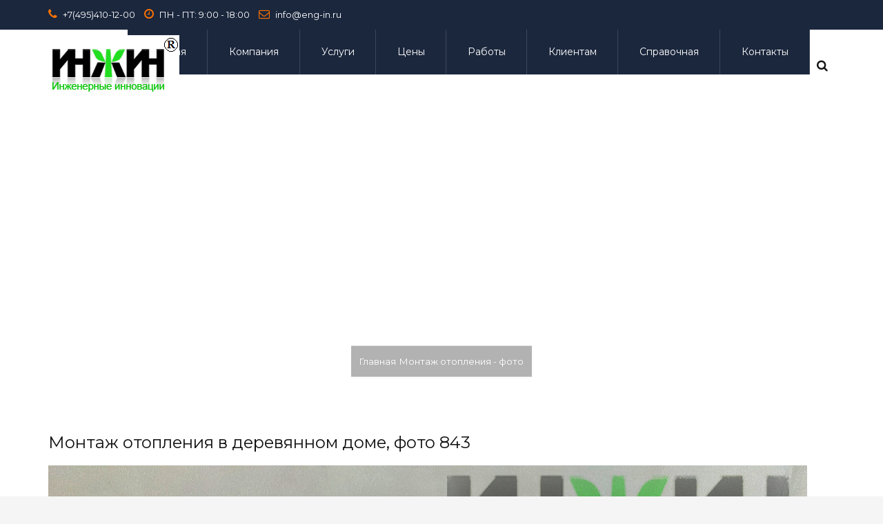

--- FILE ---
content_type: text/html; charset=utf-8
request_url: https://www.eng-in.ru/foto-otoplenia/6844-montazh-otopleniya-843
body_size: 10121
content:
<!DOCTYPE html>
<html prefix="og: http://ogp.me/ns#" lang="ru-ru" dir="ltr" >
<head>
	<base href="https://www.eng-in.ru/foto-otoplenia/6844-montazh-otopleniya-843" />
	<meta http-equiv="content-type" content="text/html; charset=utf-8" />
	<meta name="keywords" content="монтаж отопления, отопление, обогрев дома, монтаж теплого пола, отопление дома, теплый пол" />
	<meta name="rights" content="Инженерные Инновации" />
	<meta name="author" content="Инженерные Инновации" />
	<meta name="viewport" content="width=device-width, initial-scale=1.0, minimum-scale=0.5, maximum-scale=2.5, user-scalable=no" />
	<meta name="apple-mobile-web-app-capable" content="yes" />
	<meta name="HandheldFriendly" content="true" />
	<meta name="dcterms.title" content="Монтаж отопления в деревянном доме, фото 843" />
	<meta name="dcterms.description" content="Монтаж отопления и теплого пола в доме в дер Никифоровское Московской области Московской области, фото 843" />
	<meta name="dcterms.language" content="ru-RU" />
	<meta name="dcterms.dateCopyrighted" content="2026" />
	<meta name="description" content="Монтаж отопления и теплого пола в доме в дер Никифоровское Московской области Московской области, фото 843" />
	<title>Монтаж отопления в деревянном доме, фото 843</title>
	<link href="/templates/jv-structure/favicon.ico" rel="shortcut icon" type="image/vnd.microsoft.icon" />
	<link href="/0" rel="apple-touch-icon-precomposed" sizes="114x114" />
	<link href="https://cdn.jsdelivr.net/npm/simple-line-icons@2.4.1/css/simple-line-icons.css" rel="stylesheet" type="text/css" />
	<link href="/components/com_k2/css/k2.css?v=2.10.3&b=20200429" rel="stylesheet" type="text/css" />
	<link href="/plugins/system/jcemediabox/css/jcemediabox.min.css?0072da39200af2a5f0dbaf1a155242cd" rel="stylesheet" type="text/css" />
	<link href="/plugins/system/jvlibs/javascripts/jquery/bootstrap/css/bootstrap.min.css" rel="stylesheet" type="text/css" />
	<link href="/components/com_layer_slider/base/static/css/layerslider.min.css?v=5.5.288" rel="stylesheet" type="text/css" />
	<link href="https://www.eng-in.ru/modules/mod_jvajax_searchpro/assets/css/custom.css" rel="stylesheet" type="text/css" />
	<link href="https://fonts.googleapis.com/css?family=Montserrat:700,regular" rel="stylesheet" type="text/css" />
	<link href="/plugins/system/jvframework/framework/extensions/scrolling/assets/animate.css" rel="stylesheet" type="text/css" />
	<link href="/plugins/system/jvframework/framework/extensions/jscustom/assets/css/owl.carousel_2.0.0.css" rel="stylesheet" type="text/css" />
	<link href="/templates/jv-structure/fonts/fontawesome/css/font-awesome.min.css" rel="stylesheet" type="text/css" />
	<link href="/templates/jv-structure/css/update.css" rel="stylesheet" type="text/css" />
	<link href="/plugins/system/jvframework/framework/extensions/typo/assets/css/typo.css" rel="stylesheet" type="text/css" />
	<link href="/plugins/system/jvframework/framework/basethemes/css/icomoon.css" rel="stylesheet" type="text/css" />
	<link href="/plugins/system/jvframework/framework/basethemes/css/core-template.css" rel="stylesheet" type="text/css" />
	<link href="/templates/jv-structure/css/template.css" rel="stylesheet" type="text/css" />
	<link href="/templates/jv-structure/css/responsive.css" rel="stylesheet" type="text/css" />
	<link href="/templates/jv-structure/css/colors/orange/style.css" rel="stylesheet" type="text/css" />
	<link href="/templates/jv-structure/css/menu-touch.css" rel="stylesheet" type="text/css" media="screen and (max-width: 992px)" />
	<style type="text/css">
@media(max-width:992px){.headroom--not-top{-webkit-transform:none;-moz-transform:none;-ms-transform:none;-o-transform:nonex;transform:none}.jv-module.logo{line-height:63px;top:0}#block-header{margin-bottom:0px}.jv-module.extra-info-homepage2{padding:0}.flag-home-page-4 .headroom{background:#1B273D}.homepage-5{position:fixed;top:0;z-index:999;width:100%;padding:0}.homepage-5 div.position-menu-bottom-logo{padding-top:0}.cart-search-position-2 > .custom > div .jv-ajax-cart--toolbar-icon,.cart-search-position-2 > .custom > div i{color:#000}}@media(min-width:993px){.headroom--not-top #block-mainnav .jv-module ul.fxmenu,.headroom--not-top .jv-module.logo,.headroom--not-top .jv-ajaxsearchpro--icon,.headroom--not-top .jv-ajax-cart--dropdown,.flag-home-page-4 .headroom--not-top .position-search .jv-ajaxsearchpro--icon{line-height:65px;-webkit-transition:none;-moz-transition:none;-ms-transition:none;-o-transition:nonex;transition:none}.headroom--not-top .jv-ajaxsearchpro--wrapper-input{top:65px}#block-header{position:relative !important}}input.jv-ajaxsearchpro--input[type="text"]{background:url(https://www.eng-in.ru/modules/mod_jvajax_searchpro/assets/images/search_button/magnifier_normal_large.png) 10px center no-repeat}.jv-ajaxsearchpro--loading{background:url(https://www.eng-in.ru/modules/mod_jvajax_searchpro/assets/images/loaders/brokencicle.gif) 98% center no-repeat}body{font-family:'Montserrat',serif}
	</style>
	<script type="application/json" class="joomla-script-options new">{"csrf.token":"81366f567464bd67177afe28024e9e13","system.paths":{"root":"","base":""}}</script>
	<script src="http://ajax.googleapis.com/ajax/libs/jquery/1.8/jquery.min.js" type="text/javascript"></script>
	<script src="/plugins/system/jqueryeasy/jquerynoconflict.js" type="text/javascript"></script>
	<script src="http://ajax.googleapis.com/ajax/libs/jqueryui/1.8/jquery-ui.min.js" type="text/javascript"></script>
	<script src="/cache/jv/js/js-0b14e.js" type="text/javascript"></script>
	<script src="https://cdnjs.cloudflare.com/ajax/libs/gsap/1.18.2/TweenMax.min.js" type="text/javascript" type="text/javascript"></script>
	<script src="/cache/jv/js/js-11c52.js" type="text/javascript"></script>
	<script type="text/javascript">
jQuery(document).ready(function()
				{
					jQuery('.hasTooltip').tooltip({"html": true,"container": "body"});
				});jQuery(window).on('load',  function() {
				new JCaption('img.caption');
			});jQuery(document).ready(function(){WfMediabox.init({"base":"\/","theme":"light","width":"","height":"","lightbox":1,"shadowbox":1,"icons":1,"overlay":1,"overlay_opacity":0.3,"overlay_color":"#ff7302  ","transition_speed":500,"close":2,"scrolling":"fixed","labels":{"close":"Close","next":"Next","previous":"Previous","cancel":"Cancel","numbers":"{{numbers}}","numbers_count":"{{current}} of {{total}}","download":"Download"}});});
      jQuery(function($) {
        $(window).on("resize", function () {
            if ( JVMenu.getViewport("x") > 992) {
              $(".headroom,.footer-group").css("position", "fixed"); 
              $("#mainsite").css("padding-bottom", $(".footer-group").outerHeight());
              if ($(".homepage-5").length > 0) 
              {
                $("#block-slide").css("padding-top", 0 );
              }
              else{
                $("#block-slide").css("padding-top", $("#block-panel").outerHeight() + $("#block-mainnav ul.fxmenu").outerHeight() );
              }
              $("#block-search").append( $("#block-header > .container > .position-search") );
              $(".panelfull-search").append( $("#block-header > .container > .cart-search-position-2") );
              $("#block-header").css("margin-top", 0);
            }
            else{
              $("#block-slide").css("padding-top", 0);
              $("#mainsite").css("padding-bottom", 0);
              $(".headroom,.footer-group").css("position", "relative");
              $("#block-search > .position-search").insertAfter( "#block-header > .container > .flexMenuToggle" );
              $(".panelfull-search > .cart-search-position-2").insertAfter( "#block-header > .container > .flexMenuToggle" );
            }
        }).trigger("resize");
       $(window).on("load", function () {
          $(window).trigger("resize");
        });
      });
            jQuery(function(){
                new JVMenu('#fxmenu613',{
                    main: {
                        delay: 300,
                        duration: 300,
                        effect: 'fade',
                        easing: 'linear'
                    },
                    sub: {
                        delay: 300,
                        duration: 300,
                        effect: 'fade',
                        easing: 'linear'
                    },
                    responsive: 992
                });
            })
 jQuery(function($){ $.each([{"selector":".title-module,.view-virtuemart .category,.view-virtuemart .product,.ItemView,.jvcontact--form,.jvcontact--information,.itemContainer,.vendor-store-desc,.category-view .category,.listing-view .vm-col,.jvlastestnews-items-item,.logo,#fxmenu1,.position-search > div,.find-project-menu > li,.who-we-are .custom .row > div,.testimonials","duration":1500,"delay":0,"offset":50,"iteration":1,"effect":"fadeIn","mobile":false,"groupDelay":0,"groupPoint":"","groupDesc":false},{"selector":".sidebar .jvlastestnews-items-item,.sidebar .vmproductItem,.sidebar .search_pro,.sidebar li,.panel","duration":1000,"delay":0,"offset":100,"iteration":1,"effect":"fadeInUp","mobile":false,"groupDelay":150,"groupPoint":"","groupDesc":false},{"selector":".block-panel","duration":1000,"delay":0,"offset":10,"iteration":1,"effect":"fadeIn","mobile":false,"groupDelay":0,"groupPoint":"","groupDesc":false}],function(){this.effect = this.effect.toString(); new JVScrolling(this);});});jQuery(function($){    });
	</script>
	<link id="ls-google-fonts-css" media="all" type="text/css" href="https://fonts.googleapis.com/css?family=Lato:100,300,regular,700,900%7COpen+Sans:300%7CIndie+Flower:regular%7COswald:300,regular,700&subset=latin%2Clatin-ext" rel="stylesheet">
<!--[if lt IE 9]>
<script src="/plugins/system/jvframework/framework/basethemes/js/html5shiv.js" type="text/javascript"></script>
<script src="/plugins/system/jvframework/framework/basethemes/js/respond.src.js" type="text/javascript"></script>
<![endif]-->
	<div id="wrapper" class="">
        <div id="mainsite">
            <span class="flexMenuToggle" ></span> 
                <div class="headroom">
          <div class="block-panel-wrapper">
        <!--Block top-->
                	<section id="block-panel">
            	<div class="container">
            		<div class="block blockequalize equal-column  row">
<div class="col-md-7 col-sm-7"><div class="position position-panel-1">
		<div class="jv-module module information information-top information-top1">
        <div class="contentmod clearfix">
    <div class="custom" >
        <div class="box-information"><i class="fa fa-phone"><i class="hidden">Information</i></i>&nbsp;<span style="color: #ffffff;"><a style="color: #ffffff;" href="tel:+74954101200" target="_blank">+7(495)410-12-00</a></span>&nbsp;<i class="fa fa-clock-o"><i class="hidden">Information</i></i>&nbsp;<span style="color: #ffffff;">ПН - ПТ: 9:00 - 18:00</span> <i class="fa fa-envelope-o"><i class="hidden">Information</i></i> <a href="mailto:info@eng-in.ru" target="_blank"><span style="color: #ffffff;">info@eng-in.ru</span></a></div>    </div>	
         </div>   
		</div>
	</div></div><div class="col-md-5 col-sm-5"><div class="position position-panel-2">
</div></div></div>
                </div>
            </section>
                <!--/Block top-->
        <!--Block top-->
                <!--/Block top-->
    </div>
    <!--Block Header -->
    <header id="block-header">
        	<div class="container">
                <a class="flexMenuToggle" href="JavaScript:void(0);" ><span></span><span></span><span></span></a>
                <div class="position position-logo">
		<div class="jv-module module logo logo-homepage-1">
        <div class="contentmod clearfix">
    <div class="custom" >
        <p><a href="http://www.eng-in.ru" rel="alternate"><img src="/images/stories/logo/logo_r.png" alt="logo r" /></a></p>    </div>	
         </div>   
		</div>
	</div>				<a id="logo" class="logo-image"  href="/" title="Монтаж и проект системы отопления и электрики дома">				
									<img src="/images/stories/logo/favicon.ico" alt="Монтаж и проект системы отопления и электрики дома"/>
								</a>
            </div>
    </header>
    <!--/Block Header-->
    <!--Block Mainnav-->
    <div class="block-menu-search">
        <div class="container">
                                                <section id="block-search">
                            <div class="position position-search">
<div>		<div class="moduletable">
						<div id="jv-ajaxsearchpro--419" class="jv-ajaxsearchpro">
    <form id="jvajax-search-419" class="jv-ajaxsearchpro--form" onsubmit="return false" method="POST" name="jv-ajaxsearch">
        <span class="jv-ajaxsearchpro--icon"><i class="fa fa-search"></i></span>
        <div class="jv-ajaxsearchpro--wrapper">
            <div class="jv-ajaxsearchpro--wrapper-input">
                <span class="jv-ajaxsearchpro--loading" id="jv-loading-419">
                    <img alt="loading" src="https://www.eng-in.ru/modules/mod_jvajax_searchpro/assets/images/loaders/brokencicle.gif" />
                </span>
                <input placeholder="Search..." data-module="419" class="jv-ajaxsearchpro--input" id="jvsearch-area419" type="text" autocomplete="off" value="" name="jvsearch" />
            </div>
        </div>
    </form>
<div id="jvAjaxSearchResults419" class="jv-ajaxsearchpro--result"></div>
</div>
<script>
    jQuery(function($){
        var jvform = $('#jv-ajaxsearchpro--419');
        var lastKeyUp = 0,lastVal = '',input = jvform.find('input.jv-ajaxsearchpro--input'),interval;
        input.keydown(function(){
                lastKeyUp = new Date().getTime();
        }).focusin(function(){
                clearInterval(interval);
                interval = setInterval(function(){
                        if(( new Date().getTime() - lastKeyUp) < 1000) return;
                        var val = input.val();
                        if(val === lastVal) return;
                        lastVal = val;
                        jvAjaxSearch.search($(input),'ru-RU');
                },10);
        }).focusout(function(){
                clearInterval(interval);
        });
    })
</script>		</div>
	</div>
</div>
                    </section >
                                                    <section id="block-mainnav">
                            <div class="position position-menu">
		<div class="jv-module module_menu menu-homepage-3">
        <div class="contentmod clearfix">
			<ul id="fxmenu613" class="menu fxmenu cssmenu  dropmenu"><li  id='fx-item865' class='fx-item1 level1   fxsubmenu'>
<a  href='/' data-hover="Главная" class="level1" ><span class='fx-title'>Главная</span></a>
</li>
<li  id='fx-item871' class='fx-item2 level1 hasChild  fxsubmenu'>
<span class="iconsubmenu"></span><a  href='/aboutcompany' data-hover="Компания" class="level1" ><span class='fx-title'>Компания</span></a>
<div class='fx-subitem fxcolumns  cols1 '><div class='insubitem clearfix'><ul class='fxcolumn column1 clearfix'>
<li  id='fx-item872' class='fx-item1 level2   fxsubmenu'>
<a  href='/aboutcompany/news' data-hover="Новости" class="levelsub level2" ><span class='fx-title'>Новости</span></a>
</li>
<li  id='fx-item873' class='fx-item2 level2   fxsubmenu'>
<a  href='/aboutcompany/diplom' data-hover="Дипломы" class="levelsub level2" ><span class='fx-title'>Дипломы</span></a>
</li>
<li  id='fx-item1459' class='fx-item3 level2   fxsubmenu'>
<a  href='/aboutcompany/partnery-kompanii' data-hover="Партнеры" class="levelsub level2" ><span class='fx-title'>Партнеры</span></a>
</li>
</ul></div></div>
</li>
<li  id='fx-item863' class='fx-item3 level1 hasChild  fxsubmenu'>
<span class="iconsubmenu"></span><a  href='/service' data-hover="Услуги" class="level1" ><span class='fx-title'>Услуги</span></a>
<div class='fx-subitem fxcolumns  cols1 '><div class='insubitem clearfix'><ul class='fxcolumn column1 clearfix'>
<li  id='fx-item880' class='fx-item1 level2   fxsubmenu'>
<a  href='/service/proekt-otoplenia-chastnogo-doma' data-hover="Проект отопления" class="levelsub level2" ><span class='fx-title'>Проект отопления</span></a>
</li>
<li  id='fx-item881' class='fx-item2 level2   fxsubmenu'>
<a  href='/service/proect-electriki' data-hover="Проект электрики" class="levelsub level2" ><span class='fx-title'>Проект электрики</span></a>
</li>
<li  id='fx-item882' class='fx-item3 level2   fxsubmenu'>
<a  href='/service/montage-otoplenia' data-hover="Монтаж отопления" class="levelsub level2" ><span class='fx-title'>Монтаж отопления</span></a>
</li>
<li  id='fx-item886' class='fx-item4 level2   fxsubmenu'>
<a  href='/service/montage-elektriki' data-hover="Монтаж электрики" class="levelsub level2" ><span class='fx-title'>Монтаж электрики</span></a>
</li>
<li  id='fx-item1043' class='fx-item5 level2   fxsubmenu'>
<a  href='/service/udobstvo' data-hover="Технологии удобства" class="levelsub level2" ><span class='fx-title'>Технологии удобства</span></a>
</li>
<li  id='fx-item1531' class='fx-item6 level2   fxsubmenu'>
<a  href='/service/proekt-elektriki-otoplenia-distantcionno' data-hover="Дистанционное проектирование" class="levelsub level2" ><span class='fx-title'>Дистанционное проектирование</span></a>
</li>
</ul></div></div>
</li>
<li  id='fx-item1163' class='fx-item4 level1 hasChild  fxsubmenu'>
<span class="iconsubmenu"></span><a  href='/tseny' data-hover="Цены" class="level1" ><span class='fx-title'>Цены</span></a>
<div class='fx-subitem fxcolumns  cols1 '><div class='insubitem clearfix'><ul class='fxcolumn column1 clearfix'>
<li  id='fx-item1167' class='fx-item1 level2   fxsubmenu'>
<a  href='/tseny/tseny-na-proect-otoplenia' data-hover="Цены на проект отопления" class="levelsub level2" ><span class='fx-title'>Цены на проект отопления</span></a>
</li>
<li  id='fx-item1165' class='fx-item2 level2   fxsubmenu'>
<a  href='/tseny/tseny-na-proect-elektriki' data-hover="Цены на проект электрики" class="levelsub level2" ><span class='fx-title'>Цены на проект электрики</span></a>
</li>
<li  id='fx-item1227' class='fx-item3 level2   fxsubmenu'>
<a  href='/tseny/tseny-na-montazh-otoplenia' data-hover="Цены на монтаж отопления" class="levelsub level2" ><span class='fx-title'>Цены на монтаж отопления</span></a>
</li>
<li  id='fx-item1228' class='fx-item4 level2   fxsubmenu'>
<a  href='/tseny/tseny-na-montazh-elektriki' data-hover="Цены на монтаж электрики" class="levelsub level2" ><span class='fx-title'>Цены на монтаж электрики</span></a>
</li>
<li  id='fx-item1164' class='fx-item5 level2   fxsubmenu'>
<a  href='/tseny/tseny-na-montazh-kotelnykh' data-hover="Цены на монтаж котельных" class="levelsub level2" ><span class='fx-title'>Цены на монтаж котельных</span></a>
</li>
</ul></div></div>
</li>
<li  id='fx-item862' class='fx-item5 level1 hasChild  fxsubmenu'>
<span class="iconsubmenu"></span><a  href='/nash-project' data-hover="Работы" class="level1" ><span class='fx-title'>Работы</span></a>
<div class='fx-subitem fxcolumns  cols1 '><div class='insubitem clearfix'><ul class='fxcolumn column1 clearfix'>
<li  id='fx-item866' class='fx-item1 level2   fxsubmenu'>
<a  href='/nash-project/project' data-hover="Проекты отопления и электрики" class="levelsub level2" ><span class='fx-title'>Проекты отопления и электрики</span></a>
</li>
<li  id='fx-item869' class='fx-item2 level2   fxsubmenu'>
<a  href='/nash-project/montage' data-hover="Монтаж отопления и электрики" class="levelsub level2"  target="_blank"><span class='fx-title'>Монтаж отопления и электрики</span></a>
</li>
<li  id='fx-item901' class='fx-item3 level2   fxsubmenu'>
<a  href='/nash-project/gallery' data-hover="Галерея избранных работ" class="levelsub level2" ><span class='fx-title'>Галерея избранных работ</span></a>
</li>
<li  id='fx-item1516' class='fx-item4 level2   fxsubmenu'>
<a href='/foto-otoplenia' data-hover="Монтаж отопления - все фото" class="levelsub level2" ><span class='fx-title'>Монтаж отопления - все фото</span></a>
</li>
<li  id='fx-item1517' class='fx-item5 level2   fxsubmenu'>
<a href='/foto-elektriki' data-hover="Монтаж электрики - все фото" class="levelsub level2" ><span class='fx-title'>Монтаж электрики - все фото</span></a>
</li>
<li  id='fx-item1519' class='fx-item6 level2   fxsubmenu'>
<a href='/foto-koelnye' data-hover="Монтаж котельных - все фото" class="levelsub level2" ><span class='fx-title'>Монтаж котельных - все фото</span></a>
</li>
<li  id='fx-item1518' class='fx-item7 level2   fxsubmenu'>
<a href='/foto-vk' data-hover="Монтаж водопровода - все фото" class="levelsub level2" ><span class='fx-title'>Монтаж водопровода - все фото</span></a>
</li>
<li  id='fx-item1520' class='fx-item8 level2   fxsubmenu'>
<a href='/fotosk' data-hover="Солнечные коллекторы  - фото монтажа" class="levelsub level2" ><span class='fx-title'>Солнечные коллекторы  - фото монтажа</span></a>
</li>
</ul></div></div>
</li>
<li  id='fx-item860' class='fx-item6 level1 hasChild  fxsubmenu'>
<span class="iconsubmenu"></span><a  href='/zakazchiku' data-hover="Клиентам" class="level1" ><span class='fx-title'>Клиентам</span></a>
<div class='fx-subitem fxcolumns  cols1 '><div class='insubitem clearfix'><ul class='fxcolumn column1 clearfix'>
<li  id='fx-item870' class='fx-item1 level2   fxsubmenu'>
<a  href='/zakazchiku/nazametku' data-hover="На заметку" class="levelsub level2" ><span class='fx-title'>На заметку</span></a>
</li>
<li  id='fx-item924' class='fx-item2 level2   fxsubmenu'>
<a  href='/zakazchiku/new' data-hover="Обзоры инженерных новинок" class="levelsub level2" ><span class='fx-title'>Обзоры инженерных новинок</span></a>
</li>
<li  id='fx-item1029' class='fx-item3 level2   fxsubmenu'>
<a  href='/zakazchiku/faq' data-hover="FAQ" class="levelsub level2" ><span class='fx-title'>FAQ</span></a>
</li>
</ul></div></div>
</li>
<li  id='fx-item1474' class='fx-item7 level1 hasChild  fxsubmenu'>
<span class="iconsubmenu"></span><a  href='/spravochnaya-dokumentatcia-otoplenie-elektrika' data-hover="Справочная" class="level1" ><span class='fx-title'>Справочная</span></a>
<div class='fx-subitem fxcolumns  cols1 '><div class='insubitem clearfix'><ul class='fxcolumn column1 clearfix'>
<li  id='fx-item1475' class='fx-item1 level2   fxsubmenu'>
<a  href='/spravochnaya-dokumentatcia-otoplenie-elektrika/instruktcii' data-hover="Инструкции" class="levelsub level2" ><span class='fx-title'>Инструкции</span></a>
</li>
<li  id='fx-item1476' class='fx-item2 level2   fxsubmenu'>
<a  href='/spravochnaya-dokumentatcia-otoplenie-elektrika/rukovodstva' data-hover="Руководства по проектированию" class="levelsub level2" ><span class='fx-title'>Руководства по проектированию</span></a>
</li>
<li  id='fx-item1477' class='fx-item3 level2   fxsubmenu'>
<a  href='/spravochnaya-dokumentatcia-otoplenie-elektrika/normativ' data-hover="Нормативная документация" class="levelsub level2" ><span class='fx-title'>Нормативная документация</span></a>
</li>
</ul></div></div>
</li>
<li  id='fx-item864' class='fx-item8 level1   fxsubmenu'>
<a  href='/contakts' data-hover="Контакты" class="level1" ><span class='fx-title'>Контакты</span></a>
</li></ul>         </div>   
		</div>
	</div>       
           <!-- <a class="flexMenuToggle" href="JavaScript:void(0);" ></a>-->
                    </section >
                    <span></span>
                                    </div>
    </div>
</div>
<div class="z-index-top">
    <!--/Block Mainnav-->
    <!--Block Slide-->
        	<section id="block-slide">
        	<div class="container">
    		    <div class="position position-slideshow">
<script type="text/javascript">
(window.lsjq||jQuery)(document).ready(function($) {
if(typeof $.fn.layerSlider == "undefined") { lsShowNotice('layerslider_25','jquery'); }
else {
$("#layerslider_25").layerSlider({responsive: false, responsiveUnder: 1920, layersContainer: 1920, hideOver: 1920, skin: 'roundedflat', navStartStop: false, navButtons: false, showCircleTimer: false, skinsPath: 'https://www.eng-in.ru/components/com_layer_slider/base//static/skins/'})
}
});
</script><div class="ls-wp-fullwidth-container" style="height:480px;"><div class="ls-wp-fullwidth-helper"><div id="layerslider_25" class="ls-wp-container" style="width:100%;height:480px;margin:0 auto;margin-bottom: 0px;"><div class="ls-slide" data-ls="slidedelay:12500;transition2d:27,63,68,78,80,88,100,105;"><img src="https://www.eng-in.ru/components/com_layer_slider/base//static/img/blank.gif" data-src="/images/stena3.jpg" class="ls-bg" alt="" /><a href="http://www.eng-in.ru/foto-vk" target="_blank" class="ls-l" style="top:140px;left:1678px;"><img style="white-space: nowrap;" src="https://www.eng-in.ru/components/com_layer_slider/base//static/img/blank.gif" data-src="/images/stories/Rabota/Montag/Td/montaz-kanalizatcii-td1m.jpg" alt=""></a><a href="http://www.eng-in.ru/foto-koelnye" target="_blank" class="ls-l" style="top:145px;left:1423px;"><img style="white-space: nowrap;" src="https://www.eng-in.ru/components/com_layer_slider/base//static/img/blank.gif" data-src="/images/stories/Rabota/Montag/Ks/montaz-otoplenia-kz5o.jpg" alt=""></a><p class="ls-l" style="top:89px;left:1670px;font-family:Arial black;font-size:24px;color:#faf219;white-space: nowrap;" data-ls="offsetxin:0;offsetyin:500;easingin:easeInOutCirc;">КАНАЛИЗАЦИЯ</p><h6 class="ls-l" style="top:222px;left:160px;font-family:Arial black;font-size:40px;color:rgb(255, 255, 255);white-space: nowrap;" data-ls="offsetxin:0;durationin:500;easingin:easeInOutQuad;">ВЫПОЛНЕННЫХ РАБОТ</h6><h6 class="ls-l" style="top:121px;left:224px;font-family:Arial black;font-size:50px;color:rgb(255, 255, 255);white-space: nowrap;" data-ls="offsetxin:0;durationin:500;easingin:easeInOutQuad;">ФОТОГРАФИИ</h6><p class="ls-l" style="top:92px;left:1432px;font-family:Arial black;font-size:24px;color:#faf219;white-space: nowrap;" data-ls="offsetxin:0;offsetyin:500;easingin:easeInOutCirc;">КОТЕЛЬНЫЕ</p><p class="ls-l" style="top:90px;left:1189px;font-family:Arial black;font-size:24px;color:#faf219;white-space: nowrap;" data-ls="offsetxin:0;offsetyin:500;easingin:easeInOutCirc;">ЭЛЕКТРИКА</p><a href="http://www.eng-in.ru/foto-elektriki" target="_blank" class="ls-l" style="top:144px;left:1166px;"><img style="white-space: nowrap;" src="https://www.eng-in.ru/components/com_layer_slider/base//static/img/blank.gif" data-src="/images/stories/Rabota/Montag/Svteo/svt18o.jpg" alt=""></a><p class="ls-l" style="top:91px;left:905px;font-family:Arial black;font-size:24px;color:#faf219;white-space: nowrap;" data-ls="offsetxin:0;offsetyin:500;easingin:easeInOutCirc;">ОТОПЛЕНИЕ</p><a href="http://www.eng-in.ru/foto-otoplenia" target="_blank" class="ls-l" style="top:150px;left:895px;"><img style="white-space: nowrap;" src="https://www.eng-in.ru/components/com_layer_slider/base//static/img/blank.gif" data-src="/images/stories/Rabota/Montag/Adm/montaz-otoplenia-a9m.jpg" alt=""></a></div><div class="ls-slide" data-ls="slidedelay:12500;transition2d:27,63,68,78,80,88,100,105;"><img src="https://www.eng-in.ru/components/com_layer_slider/base//static/img/blank.gif" data-src="/images/stena2.jpg" class="ls-bg" alt="" /><h6 class="ls-l" style="top:118px;left:672px;font-family:Arial black;font-size:40px;color:#faf219;white-space: nowrap;" data-ls="offsetxin:0;durationin:500;easingin:easeInOutQuad;">ВЫПОЛНЕННЫЙ МОНТАЖ</h6><a href="http://www.eng-in.ru/montazh-otoplenia" target="_self" class="ls-l" style="top:181px;left:1557px;"><img style="white-space: nowrap;" src="https://www.eng-in.ru/components/com_layer_slider/base//static/img/blank.gif" data-src="/images/stories/Rabota/Montag/Vs/otoplenie-montag-vs12o.jpg" alt=""></a><h6 class="ls-l" style="top:239px;left:575px;font-family:Arial black;font-size:50px;color:rgb(255, 255, 255);white-space: nowrap;" data-ls="offsetxin:0;durationin:500;easingin:easeInOutQuad;">ОТОПЛЕНИЯ И ЭЛЕКТРИКИ</h6><p class="ls-l" style="top:116px;left:1496px;font-family:Arial black;font-size:24px;color:#faf219;white-space: nowrap;" data-ls="offsetxin:0;offsetyin:500;easingin:easeInOutCirc;">МОНТАЖ ОТОПЛЕНИЯ</p><p class="ls-l" style="top:115px;left:127px;font-family:Arial black;font-size:24px;color:#faf219;white-space: nowrap;" data-ls="offsetxin:0;offsetyin:500;easingin:easeInOutCirc;">МОНТАЖ ЭЛЕКТРИКИ</p><a href="http://www.eng-in.ru/montazh-elektriki" target="_self" class="ls-l" style="top:174px;left:179px;"><img style="white-space: nowrap;" src="https://www.eng-in.ru/components/com_layer_slider/base//static/img/blank.gif" data-src="/images/stories/Rabota/Montag/Bo/montaz-elektriki-b4m.jpg" alt=""></a></div></div></div></div>
</div>
    		</div>
    	</section>
        <!--/Block Slide-->
    <!--Block Slide-->
        <!--/Block Slide-->
    <!--Block Breadcrumb-->
        <!--/Block Breadcrumb-->
    <!--Block top-->
        	<section id="block-top">
        	<div class="container">
        		<div class="block blockequalize equal-column  row">
<div class="col-md-12 col-sm-12"><div class="position position-top-1">
		<div class="jv-module">
        <div class="contentmod clearfix">
			<div class="breadcrumb-wrapper">
<div class="headPage text-center">
</div>
<ul class="breadcrumb page-title-address text-center">
	<li><a href="/" class="pathway">Главная</a></li><li><a href="/foto-otoplenia" class="pathway">Монтаж отопления - фото</a></li></ul>
<div class="pageDesc">
	</div>
</div>         </div>   
		</div>
	</div></div></div>
            </div>
        </section>
        <!--/Block top-->
    <!--Block topb-->
        <!--/Block topb-->
</div>
            <section id="block-main">
                <div class="container">
                	<div class="row">
	<div id="main-content"  class="col-md-12">
        <div id="content">
	        <div id="system-message-container">
	</div>
			<div class="blog">
<div class="itemViewdetail item-page detail-article" itemscope="itemscope" itemtype="http://schema.org/Dataset">
			<h1 class="titlePage ppppppppppp"> <span> Монтаж отопления - фото</span> </h1>
	<div class="itemImage">
		</div>
			<div class="page-header">
		<h2>
					Монтаж отопления в деревянном доме, фото 843
		</h2>
	</div>
			<h1><img title="Монтаж системы отопления частного дома, фото 843" src="/images/stories/Rabota/Montag/Nkf/montazh-otoplenia-nk4.jpg" alt="Монтаж теплого пола и отопления в деревянном доме, фото 843" width="1100" /></h1>
<h1 style="font-family: 'Times New Roman', Times, serif; font-size: 12pt; line-height: 15pt;"><a title="Монтаж отопления дома" href="/service/montage-otoplenia" target="_blank" rel="noopener">Монтаж отопления</a>&nbsp;в частном доме<span style="font-family: 'times new roman', times; font-size: 12pt;"><span style="font-family: 'times new roman', times;"> в <a title="Отопление дома из бревна площадью 470 м.кв., монтаж" href="/nash-project/montage/6815-montazh-otopleniya-470n" target="_blank">дер. Никифоровское</a></span></span><span style="font-family: 'times new roman', times; font-size: 12pt;"><span style="font-family: 'times new roman', times;">&nbsp;Московской области,&nbsp;фото&nbsp;843</span></span></h1>			
			<div class="article-info muted">
			<dl class="article-info">
			<dt class="article-info-term">Информация о материале</dt>
													<dd class="hits">
					<span class="icon-eye-open"></span> Просмотров: 1655				</dd>
						</dl>
		</div>
	<ul class="pager pagenav">
	<li class="previous">
		<a class="hasTooltip" title="Монтаж отопления в деревянном доме, фото 842" aria-label="Предыдущий: Монтаж отопления в деревянном доме, фото 842" href="/foto-otoplenia/6843-montazh-otopleniya-842" rel="prev">
			<span class="icon-chevron-left" aria-hidden="true"></span> <span aria-hidden="true">Назад</span>		</a>
	</li>
	<li class="next">
		<a class="hasTooltip" title="Монтаж отопления в газобетонном доме, фото 836" aria-label="Следующий: Монтаж отопления в газобетонном доме, фото 836" href="/foto-otoplenia/6796-montazh-otopleniya-836" rel="next">
			<span aria-hidden="true">Вперед</span> <span class="icon-chevron-right" aria-hidden="true"></span>		</a>
	</li>
</ul>
	<div class="itemBlockBottom"> 
<!-- Social sharing -->
      <span>Поделиться :</span>
	<script src="//yastatic.net/es5-shims/0.0.2/es5-shims.min.js"></script>
<script src="//yastatic.net/share2/share.js" async="async"></script>
<div class="ya-share2" data-services="collections,vkontakte,odnoklassniki,moimir,twitter,blogger,evernote,lj,pocket,tumblr" data-size="s"></div>
</div>
		 </div>
</div>
	    </div>
            </div>
                        		                     </div>   
                </div>
            </section>
            <div class="z-index-top">
    <!--Block bottom-->
        <!--/Block bottom-->
    <!--Block bottom-fullsite-->
            <section id="block-bottom-fullsite">
<!-- Yandex.RTB R-A-270757-4 -->
<div id="yandex_rtb_R-A-270757-4"></div>
<script type="text/javascript">(function(w, d, n, s, t) {
        w[n] = w[n] || [];
        w[n].push(function() {
            Ya.Context.AdvManager.render({
                blockId: "R-A-270757-4",
                renderTo: "yandex_rtb_R-A-270757-4",
                async: true
            });
        });
        t = d.getElementsByTagName("script")[0];
        s = d.createElement("script");
        s.type = "text/javascript";
        s.src = "//an.yandex.ru/system/context.js";
        s.async = true;
        t.parentNode.insertBefore(s, t);
    })(this, this.document, "yandexContextAsyncCallbacks");</script>
        </section >
    </div>
<div class="footer-group">
<!--Block bottomb-->
	<section id="block-bottomb">
    	<div class="container">
         	<div class="block blockequalize equal-column  row">
<div class="col-md-4 col-sm-4"><div class="position position-bottomb-1">
		<div class="jv-module module footer footer-about-us">
					<h3 class="title-module">
		   		<span>Мы в соцсетях</span>
                            </h3>
        <div class="contentmod clearfix">
    <div class="custom" >
        <p><a href="https://my.mail.ru/mail/innovatsii.inzhenernye/" target="_blank" rel="noopener"><img src="/images/social/mail.ru.png" alt="mail.ru" width="24" height="24" /></a>&nbsp;&nbsp;<a href="https://ok.ru/profile/570856737141/" target="_blank" rel="noopener"><img src="/images/social/odnoklassniki.png" alt="odnoklassniki" width="24" height="24" /></a>&nbsp;&nbsp;<a href="https://ru.pinterest.com/626f0ada169b675/" target="_blank" rel="noopener"><img src="/images/social/pinterest.png" alt="pinterest" width="24" height="24" /></a>&nbsp;&nbsp;<a href="https://www.tumblr.com/dashboard" target="_blank" rel="noopener"><img src="/images/social/tumblr.png" alt="tumblr" width="24" height="24" /></a>&nbsp;&nbsp;<a href="https://vk.com/id147803096" target="_blank" rel="noopener"><img src="/images/social/vkontakte.png" alt="vkontakte" width="24" height="24" /></a>&nbsp;&nbsp;<a href="https://www.youtube.com/channel/UCEhk1r1jQ4GpHDTBx-ul3DA" target="_blank" rel="noopener"><img src="/images/social/youtube.png" alt="youtube" width="24" height="24" /></a></p>
<p><a title="Отопление и электрика - ИКС Яндекса" href="https://webmaster.yandex.ru/siteinfo/?site=https://www.eng-in.ru" target="_blank" rel="noopener"><img src="https://yandex.ru/cycounter?https://www.eng-in.ru&amp;theme=dark&amp;lang=ru" alt="" width="88" height="31" border="0" /></a> <!-- Yandex.Metrika informer --> <a href="https://metrika.yandex.ru/stat/?id=60997423&amp;from=informer" target="_blank" rel="nofollow noopener"><img class="ym-advanced-informer" style="width: 88px; height: 31px; border: 0;" title="Яндекс.Метрика: данные за сегодня (просмотры, визиты и уникальные посетители)" src="https://informer.yandex.ru/informer/60997423/3_0_868686FF_666666FF_1_pageviews" alt="Яндекс.Метрика" data-cid="60997423" data-lang="ru" /></a> <!-- /Yandex.Metrika informer --> <!-- Yandex.Metrika counter -->
<script type="text/javascript">(function(m,e,t,r,i,k,a){m[i]=m[i]||function(){(m[i].a=m[i].a||[]).push(arguments)};
   m[i].l=1*new Date();
   for (var j = 0; j < document.scripts.length; j++) {if (document.scripts[j].src === r) { return; }}
   k=e.createElement(t),a=e.getElementsByTagName(t)[0],k.async=1,k.src=r,a.parentNode.insertBefore(k,a)})
   (window, document, "script", "https://mc.yandex.ru/metrika/tag.js", "ym");
   ym(60997423, "init", {
        clickmap:true,
        trackLinks:true,
        accurateTrackBounce:true,
        webvisor:true
   });</script>
</p>
<noscript>
<div><img style="position: absolute; left: -9999px;" src="https://mc.yandex.ru/watch/60997423" alt="" /></div>
</noscript><!-- /Yandex.Metrika counter -->
<p></p>
<p><img src="https://top-fwz1.mail.ru/counter?id=1652594;js=na" alt="Top.Mail.Ru" /><a style="background-color: inherit; font-family: inherit; font-size: 1rem;" href="https://top.mail.ru/jump?from=1652594" target="_blank" rel="noopener"><img style="border: 0px;" src="https://top-fwz1.mail.ru/counter?id=1652594;t=464;l=1" alt="Top.Mail.Ru" width="88" height="31" /></a><a style="background-color: inherit; font-family: inherit; font-size: 1rem;" href="https://www.liveinternet.ru/stat/eng-in.ru/index.html?session=1052672036" target="_blank" rel="noopener"><img id="licntADE8" style="border: 0px;" title="LiveInternet: показано число просмотров за 24 часа, посетителей за 24 часа и за сегодня" src="[data-uri]" alt="" width="88" height="31" /></a></p>
<p><a counter--="">
<script type="text/javascript">(function(d,s){d.getElementById("licntADE8").src=
"https://counter.yadro.ru/hit?t18.6;r"+escape(d.referrer)+
((typeof(s)=="undefined")?"":";s"+s.width+"*"+s.height+"*"+
(s.colorDepth?s.colorDepth:s.pixelDepth))+";u"+escape(d.URL)+
";h"+escape(d.title.substring(0,150))+";"+Math.random()})
(document,screen)</script>
<!--/LiveInternet--></a></p>
<p><!-- END Top100 (Kraken) Counter --></p>    </div>	
         </div>   
		</div>
	</div></div><div class="col-md-4 col-sm-4"><div class="position position-bottomb-2">
		<div class="jv-module module footer footer-information">
					<h3 class="title-module">
		   		<span>Страницы</span>
                            </h3>
        <div class="contentmod clearfix">
			<ul class="menu">
<li class="item-985"><a class="item-text "   href="/map" >Карта сайта </a></li><li class="item-987"><a class="item-text "   href="/nash-project/gallery" >Галерея работ</a></li><li class="item-989"><a class="item-text "   href="/service/proekt-otoplenia-chastnogo-doma" >Проект отопления</a></li><li class="item-986"><a class="item-text "   href="/service/montage-otoplenia" >Монтаж отопления</a></li><li class="item-990"><a class="item-text "   href="/service/proect-electriki" >Проект электрики</a></li><li class="item-988"><a class="item-text "   href="/service/montage-elektriki" >Монтаж электрики</a></li></ul>
         </div>   
		</div>
	</div></div><div class="col-md-4 col-sm-4"><div class="position position-bottomb-3">
		<div class="jv-module module footer footer-structure-office">
					<h3 class="title-module">
		   		<span>Контакты</span>
                            </h3>
        <div class="contentmod clearfix">
    <div class="custom" >
        <div class="textwidget">
<p><i class="fa fa-map-marker"><i class="hidden">Адрес:&nbsp;</i></i><span style="color: #ffffff;">Москва, пр-д Серебрякова 14, корп.9, оф.9214</span></p>
<p><i class="fa fa-phone"><i class="hidden">Phone:<a href="tel:+74954101200" target="_blank"></a></i></i><a href="tel:+74954101200" target="_blank"><span style="color: #ffffff;">+7(495)410-12-00</span></a></p>
<p><i class="fa fa-envelope"><i class="hidden">Email:&nbsp;</i></i><a href="mailto:info@eng-in.ru" target="_blank"><span style="color: #ffffff;">info@eng-in.ru</span></a></p>
<p><i class="fa fa-clock-o"><i class="hidden">Время работы:</i></i>&nbsp;<span style="color: #ffffff;">Пн-Пт: 9:00 - 18:00</span></p>
</div>    </div>	
         </div>   
		</div>
	</div></div></div>
        </div>
    </section>
<!--/Block bottomb-->
<!--Block Footer-->
	<footer id="block-footer">
    	<div class="container">
<div class="copyright">            <div>
                Copyright 2009-2026 <a href="http://www.eng-in.ru">Инженерные Инновации - современные системы отопления и электроснабжения частных домов</a>            </div>
        </div>
        </div>
    </footer>
<!--/Block Footer-->
</div>        </div> 
	</div>
</body>
</html>

--- FILE ---
content_type: text/css
request_url: https://www.eng-in.ru/plugins/system/jvframework/framework/basethemes/css/icomoon.css
body_size: 19989
content:
#less-content-separator {
  content: "separator";
}
.mhl.ptl {
  overflow: hidden;
  clear: both;
}
.glyph {
  font-size: 16px;
  padding-bottom: 10px;
  width: 31%;
  margin: 0 1.16% 10px;
  float: left;
  overflow: hidden;
  border-bottom: 1px solid #ccc;
  margin-bottom: 10px;
  font-family: Arial, Helvetica, sans-serif;
}
.glyph fieldset {
  display: none;
}
@font-face {
  font-family: 'icomoon';
  src: url('../fonts/icomoon/icomoon.eot?6rpttp');
  src: url('../fonts/icomoon/icomoon.eot?#iefix6rpttp') format('embedded-opentype'), url('../fonts/icomoon/icomoon.woff?6rpttp') format('woff'), url('../fonts/icomoon/icomoon.ttf?6rpttp') format('truetype'), url('../fonts/icomoon/icomoon.svg?6rpttp#icomoon') format('svg');
  font-weight: normal;
  font-style: normal;
}
[class^=icon-]:before,
[class*=" icon-"]:before {
  font-family: icomoon !important;
  speak: none;
  font-style: normal;
  font-weight: 400;
  font-variant: normal;
  text-transform: none;
  line-height: 1;
  -webkit-font-smoothing: antialiased;
  -moz-osx-font-smoothing: grayscale;
}
.icon-mobile:before {
  content: "\e000";
}
.icon-laptop:before {
  content: "\e001";
}
.icon-desktop:before {
  content: "\e002";
}
.icon-tablet:before {
  content: "\e003";
}
.icon-phone:before {
  content: "\e004";
}
.icon-document:before {
  content: "\e005";
}
.icon-documents:before {
  content: "\e006";
}
.icon-search:before {
  content: "\e007";
}
.icon-clipboard:before {
  content: "\e008";
}
.icon-newspaper:before {
  content: "\e009";
}
.icon-notebook:before {
  content: "\e00a";
}
.icon-book-open:before {
  content: "\e00b";
}
.icon-browser:before {
  content: "\e00c";
}
.icon-calendar:before {
  content: "\e00d";
}
.icon-presentation:before {
  content: "\e00e";
}
.icon-picture:before {
  content: "\e00f";
}
.icon-pictures:before {
  content: "\e010";
}
.icon-video:before {
  content: "\e011";
}
.icon-camera:before {
  content: "\e012";
}
.icon-printer:before {
  content: "\e013";
}
.icon-toolbox:before {
  content: "\e014";
}
.icon-briefcase:before {
  content: "\e015";
}
.icon-wallet:before {
  content: "\e016";
}
.icon-gift:before {
  content: "\e017";
}
.icon-bargraph:before {
  content: "\e018";
}
.icon-grid:before {
  content: "\e019";
}
.icon-expand:before {
  content: "\e01a";
}
.icon-focus:before {
  content: "\e01b";
}
.icon-edit:before {
  content: "\e01c";
}
.icon-adjustments:before {
  content: "\e01d";
}
.icon-ribbon:before {
  content: "\e01e";
}
.icon-hourglass:before {
  content: "\e01f";
}
.icon-lock:before {
  content: "\e020";
}
.icon-megaphone:before {
  content: "\e021";
}
.icon-shield:before {
  content: "\e022";
}
.icon-trophy:before {
  content: "\e023";
}
.icon-flag:before {
  content: "\e024";
}
.icon-map:before {
  content: "\e025";
}
.icon-puzzle:before {
  content: "\e026";
}
.icon-basket:before {
  content: "\e027";
}
.icon-envelope:before {
  content: "\e028";
}
.icon-streetsign:before {
  content: "\e029";
}
.icon-telescope:before {
  content: "\e02a";
}
.icon-gears:before {
  content: "\e02b";
}
.icon-key:before {
  content: "\e02c";
}
.icon-paperclip:before {
  content: "\e02d";
}
.icon-attachment:before {
  content: "\e02e";
}
.icon-pricetags:before {
  content: "\e02f";
}
.icon-lightbulb:before {
  content: "\e030";
}
.icon-layers:before {
  content: "\e031";
}
.icon-pencil:before {
  content: "\e032";
}
.icon-tools:before {
  content: "\e033";
}
.icon-tools-2:before {
  content: "\e034";
}
.icon-scissors:before {
  content: "\e035";
}
.icon-paintbrush:before {
  content: "\e036";
}
.icon-magnifying-glass:before {
  content: "\e037";
}
.icon-circle-compass:before {
  content: "\e038";
}
.icon-linegraph:before {
  content: "\e039";
}
.icon-mic:before {
  content: "\e03a";
}
.icon-strategy:before {
  content: "\e03b";
}
.icon-beaker:before {
  content: "\e03c";
}
.icon-caution:before {
  content: "\e03d";
}
.icon-recycle:before {
  content: "\e03e";
}
.icon-anchor:before {
  content: "\e03f";
}
.icon-profile-male:before {
  content: "\e040";
}
.icon-profile-female:before {
  content: "\e041";
}
.icon-bike:before {
  content: "\e042";
}
.icon-wine:before {
  content: "\e043";
}
.icon-hotairballoon:before {
  content: "\e044";
}
.icon-globe:before {
  content: "\e045";
}
.icon-genius:before {
  content: "\e046";
}
.icon-map-pin:before {
  content: "\e047";
}
.icon-dial:before {
  content: "\e048";
}
.icon-chat:before {
  content: "\e049";
}
.icon-heart:before {
  content: "\e04a";
}
.icon-cloud:before {
  content: "\e04b";
}
.icon-upload:before {
  content: "\e04c";
}
.icon-download:before {
  content: "\e04d";
}
.icon-target:before {
  content: "\e04e";
}
.icon-hazardous:before {
  content: "\e04f";
}
.icon-piechart:before {
  content: "\e050";
}
.icon-speedometer:before {
  content: "\e051";
}
.icon-global:before {
  content: "\e052";
}
.icon-compass:before {
  content: "\e053";
}
.icon-lifesaver:before {
  content: "\e054";
}
.icon-clock:before {
  content: "\e055";
}
.icon-aperture:before {
  content: "\e056";
}
.icon-quote:before {
  content: "\e057";
}
.icon-scope:before {
  content: "\e058";
}
.icon-alarmclock:before {
  content: "\e059";
}
.icon-refresh:before {
  content: "\e05a";
}
.icon-happy:before {
  content: "\e05b";
}
.icon-sad:before {
  content: "\e05c";
}
.icon-facebook:before {
  content: "\e05d";
}
.icon-twitter:before {
  content: "\e05e";
}
.icon-googleplus:before {
  content: "\e05f";
}
.icon-rss:before {
  content: "\e060";
}
.icon-tumblr:before {
  content: "\e061";
}
.icon-linkedin:before {
  content: "\e062";
}
.icon-dribbble:before {
  content: "\e063";
}
.icon-number:before {
  content: "\e95f";
}
.icon-number2:before {
  content: "\e960";
}
.icon-number3:before {
  content: "\e961";
}
.icon-number4:before {
  content: "\e962";
}
.icon-number5:before {
  content: "\e963";
}
.icon-number6:before {
  content: "\e964";
}
.icon-number7:before {
  content: "\e965";
}
.icon-number8:before {
  content: "\e966";
}
.icon-number9:before {
  content: "\e967";
}
.icon-number10:before {
  content: "\e968";
}
.icon-number11:before {
  content: "\e969";
}
.icon-number12:before {
  content: "\e96a";
}
.icon-number13:before {
  content: "\e96b";
}
.icon-number14:before {
  content: "\e96c";
}
.icon-number15:before {
  content: "\e96d";
}
.icon-number16:before {
  content: "\e96e";
}
.icon-number17:before {
  content: "\e96f";
}
.icon-number18:before {
  content: "\e970";
}
.icon-number19:before {
  content: "\e971";
}
.icon-number20:before {
  content: "\e972";
}
.icon-quote2:before {
  content: "\e973";
}
.icon-quote3:before {
  content: "\e974";
}
.icon-tag:before {
  content: "\e975";
}
.icon-tag2:before {
  content: "\e976";
}
.icon-link:before {
  content: "\e977";
}
.icon-link2:before {
  content: "\e978";
}
.icon-cabinet:before {
  content: "\e979";
}
.icon-cabinet2:before {
  content: "\e97a";
}
.icon-calendar2:before {
  content: "\e97b";
}
.icon-calendar3:before {
  content: "\e97c";
}
.icon-calendar4:before {
  content: "\e97d";
}
.icon-file:before {
  content: "\e97e";
}
.icon-file2:before {
  content: "\e97f";
}
.icon-file3:before {
  content: "\e980";
}
.icon-files:before {
  content: "\e981";
}
.icon-phone2:before {
  content: "\e982";
}
.icon-tablet2:before {
  content: "\e983";
}
.icon-window:before {
  content: "\e984";
}
.icon-monitor:before {
  content: "\e985";
}
.icon-ipod:before {
  content: "\e986";
}
.icon-tv:before {
  content: "\e987";
}
.icon-camera2:before {
  content: "\e988";
}
.icon-camera3:before {
  content: "\e989";
}
.icon-camera4:before {
  content: "\e98a";
}
.icon-film:before {
  content: "\e98b";
}
.icon-film2:before {
  content: "\e98c";
}
.icon-film3:before {
  content: "\e98d";
}
.icon-microphone:before {
  content: "\e98e";
}
.icon-microphone2:before {
  content: "\e98f";
}
.icon-microphone3:before {
  content: "\e990";
}
.icon-drink:before {
  content: "\e991";
}
.icon-drink2:before {
  content: "\e992";
}
.icon-drink3:before {
  content: "\e993";
}
.icon-drink4:before {
  content: "\e994";
}
.icon-coffee:before {
  content: "\e995";
}
.icon-mug:before {
  content: "\e996";
}
.icon-icecream:before {
  content: "\e997";
}
.icon-cake:before {
  content: "\e998";
}
.icon-inbox:before {
  content: "\e999";
}
.icon-download2:before {
  content: "\e99a";
}
.icon-upload2:before {
  content: "\e99b";
}
.icon-inbox2:before {
  content: "\e99c";
}
.icon-checkmark:before {
  content: "\e99d";
}
.icon-checkmark2:before {
  content: "\e99e";
}
.icon-cancel:before {
  content: "\e99f";
}
.icon-cancel2:before {
  content: "\e9a0";
}
.icon-plus:before {
  content: "\e9a1";
}
.icon-plus2:before {
  content: "\e9a2";
}
.icon-minus:before {
  content: "\e9a3";
}
.icon-minus2:before {
  content: "\e9a4";
}
.icon-notice:before {
  content: "\e9a5";
}
.icon-notice2:before {
  content: "\e9a6";
}
.icon-cog:before {
  content: "\e9a7";
}
.icon-cogs:before {
  content: "\e9a8";
}
.icon-cog2:before {
  content: "\e9a9";
}
.icon-warning:before {
  content: "\e9aa";
}
.icon-health:before {
  content: "\e9ab";
}
.icon-suitcase:before {
  content: "\e9ac";
}
.icon-suitcase2:before {
  content: "\e9ad";
}
.icon-suitcase3:before {
  content: "\e9ae";
}
.icon-picture2:before {
  content: "\e9af";
}
.icon-pictures2:before {
  content: "\e9b0";
}
.icon-pictures3:before {
  content: "\e9b1";
}
.icon-android:before {
  content: "\e9b2";
}
.icon-marvin:before {
  content: "\e9b3";
}
.icon-pacman:before {
  content: "\e9b4";
}
.icon-cassette:before {
  content: "\e9b5";
}
.icon-watch:before {
  content: "\e9b6";
}
.icon-chronometer:before {
  content: "\e9b7";
}
.icon-watch2:before {
  content: "\e9b8";
}
.icon-alarmclock2:before {
  content: "\e9b9";
}
.icon-time:before {
  content: "\e9ba";
}
.icon-time2:before {
  content: "\e9bb";
}
.icon-headphones:before {
  content: "\e9bc";
}
.icon-wallet2:before {
  content: "\e9bd";
}
.icon-checkmark3:before {
  content: "\e9be";
}
.icon-cancel3:before {
  content: "\e9bf";
}
.icon-eye:before {
  content: "\e9c0";
}
.icon-position:before {
  content: "\e9c1";
}
.icon-sitemap:before {
  content: "\e9c2";
}
.icon-sitemap2:before {
  content: "\e9c3";
}
.icon-cloud2:before {
  content: "\e9c4";
}
.icon-upload3:before {
  content: "\e9c5";
}
.icon-chart:before {
  content: "\e9c6";
}
.icon-chart2:before {
  content: "\e9c7";
}
.icon-chart3:before {
  content: "\e9c8";
}
.icon-chart4:before {
  content: "\e9c9";
}
.icon-chart5:before {
  content: "\e9ca";
}
.icon-chart6:before {
  content: "\e9cb";
}
.icon-location:before {
  content: "\e9cc";
}
.icon-download3:before {
  content: "\e9cd";
}
.icon-basket2:before {
  content: "\e9ce";
}
.icon-folder:before {
  content: "\e9cf";
}
.icon-gamepad:before {
  content: "\e9d0";
}
.icon-alarm:before {
  content: "\e9d1";
}
.icon-alarm-cancel:before {
  content: "\e9d2";
}
.icon-phone3:before {
  content: "\e9d3";
}
.icon-phone4:before {
  content: "\e9d4";
}
.icon-image:before {
  content: "\e9d5";
}
.icon-open:before {
  content: "\e9d6";
}
.icon-sale:before {
  content: "\e9d7";
}
.icon-direction:before {
  content: "\e9d8";
}
.icon-map2:before {
  content: "\e9d9";
}
.icon-trashcan:before {
  content: "\e9da";
}
.icon-vote:before {
  content: "\e9db";
}
.icon-graduate:before {
  content: "\e9dc";
}
.icon-lab:before {
  content: "\e9dd";
}
.icon-tie:before {
  content: "\e9de";
}
.icon-football:before {
  content: "\e9df";
}
.icon-eightball:before {
  content: "\e9e0";
}
.icon-bowling:before {
  content: "\e9e1";
}
.icon-bowlingpin:before {
  content: "\e9e2";
}
.icon-baseball:before {
  content: "\e9e3";
}
.icon-soccer:before {
  content: "\e9e4";
}
.icon-dglasses:before {
  content: "\e9e5";
}
.icon-microwave:before {
  content: "\e9e6";
}
.icon-refrigerator:before {
  content: "\e9e7";
}
.icon-oven:before {
  content: "\e9e8";
}
.icon-washingmachine:before {
  content: "\e9e9";
}
.icon-mouse:before {
  content: "\e9ea";
}
.icon-smiley:before {
  content: "\e9eb";
}
.icon-sad2:before {
  content: "\e9ec";
}
.icon-mute:before {
  content: "\e9ed";
}
.icon-hand:before {
  content: "\e9ee";
}
.icon-radio:before {
  content: "\e9ef";
}
.icon-satellite:before {
  content: "\e9f0";
}
.icon-medal:before {
  content: "\e9f1";
}
.icon-medal2:before {
  content: "\e9f2";
}
.icon-switch:before {
  content: "\e9f3";
}
.icon-key2:before {
  content: "\e9f4";
}
.icon-cord:before {
  content: "\e9f5";
}
.icon-locked:before {
  content: "\e9f6";
}
.icon-unlocked:before {
  content: "\e9f7";
}
.icon-locked2:before {
  content: "\e9f8";
}
.icon-unlocked2:before {
  content: "\e9f9";
}
.icon-magnifier:before {
  content: "\e9fa";
}
.icon-zoomin:before {
  content: "\e9fb";
}
.icon-zoomout:before {
  content: "\e9fc";
}
.icon-stack:before {
  content: "\e9fd";
}
.icon-stack2:before {
  content: "\e9fe";
}
.icon-stack3:before {
  content: "\e9ff";
}
.icon-davidstar:before {
  content: "\ea00";
}
.icon-cross:before {
  content: "\ea01";
}
.icon-moonandstar:before {
  content: "\ea02";
}
.icon-transformers:before {
  content: "\ea03";
}
.icon-batman:before {
  content: "\ea04";
}
.icon-spaceinvaders:before {
  content: "\ea05";
}
.icon-skeletor:before {
  content: "\ea06";
}
.icon-lamp:before {
  content: "\ea07";
}
.icon-lamp2:before {
  content: "\ea08";
}
.icon-umbrella:before {
  content: "\ea09";
}
.icon-streetlight:before {
  content: "\ea0a";
}
.icon-bomb:before {
  content: "\ea0b";
}
.icon-archive:before {
  content: "\ea0c";
}
.icon-battery:before {
  content: "\ea0d";
}
.icon-battery2:before {
  content: "\ea0e";
}
.icon-battery3:before {
  content: "\ea0f";
}
.icon-battery4:before {
  content: "\ea10";
}
.icon-battery5:before {
  content: "\ea11";
}
.icon-megaphone2:before {
  content: "\ea12";
}
.icon-megaphone3:before {
  content: "\ea13";
}
.icon-patch:before {
  content: "\ea14";
}
.icon-pil:before {
  content: "\ea15";
}
.icon-injection:before {
  content: "\ea16";
}
.icon-thermometer:before {
  content: "\ea17";
}
.icon-lamp3:before {
  content: "\ea18";
}
.icon-lamp4:before {
  content: "\ea19";
}
.icon-lamp5:before {
  content: "\ea1a";
}
.icon-cube:before {
  content: "\ea1b";
}
.icon-box:before {
  content: "\ea1c";
}
.icon-box2:before {
  content: "\ea1d";
}
.icon-diamond:before {
  content: "\ea1e";
}
.icon-bag:before {
  content: "\ea1f";
}
.icon-moneybag:before {
  content: "\ea20";
}
.icon-grid2:before {
  content: "\ea21";
}
.icon-grid3:before {
  content: "\ea22";
}
.icon-list:before {
  content: "\ea23";
}
.icon-list2:before {
  content: "\ea24";
}
.icon-ruler:before {
  content: "\ea25";
}
.icon-ruler2:before {
  content: "\ea26";
}
.icon-layout:before {
  content: "\ea27";
}
.icon-layout2:before {
  content: "\ea28";
}
.icon-layout3:before {
  content: "\ea29";
}
.icon-layout4:before {
  content: "\ea2a";
}
.icon-layout5:before {
  content: "\ea2b";
}
.icon-layout6:before {
  content: "\ea2c";
}
.icon-layout7:before {
  content: "\ea2d";
}
.icon-layout8:before {
  content: "\ea2e";
}
.icon-layout9:before {
  content: "\ea2f";
}
.icon-layout10:before {
  content: "\ea30";
}
.icon-layout11:before {
  content: "\ea31";
}
.icon-layout12:before {
  content: "\ea32";
}
.icon-layout13:before {
  content: "\ea33";
}
.icon-layout14:before {
  content: "\ea34";
}
.icon-tools2:before {
  content: "\ea35";
}
.icon-screwdriver:before {
  content: "\ea36";
}
.icon-paint:before {
  content: "\ea37";
}
.icon-hammer:before {
  content: "\ea38";
}
.icon-brush:before {
  content: "\ea39";
}
.icon-pen:before {
  content: "\ea3a";
}
.icon-chat2:before {
  content: "\ea3b";
}
.icon-comments:before {
  content: "\ea3c";
}
.icon-chat3:before {
  content: "\ea3d";
}
.icon-chat4:before {
  content: "\ea3e";
}
.icon-volume:before {
  content: "\ea3f";
}
.icon-volume2:before {
  content: "\ea40";
}
.icon-volume3:before {
  content: "\ea41";
}
.icon-equalizer:before {
  content: "\ea42";
}
.icon-resize:before {
  content: "\ea43";
}
.icon-resize2:before {
  content: "\ea44";
}
.icon-stretch:before {
  content: "\ea45";
}
.icon-narrow:before {
  content: "\ea46";
}
.icon-resize3:before {
  content: "\ea47";
}
.icon-download4:before {
  content: "\ea48";
}
.icon-calculator:before {
  content: "\ea49";
}
.icon-library:before {
  content: "\ea4a";
}
.icon-auction:before {
  content: "\ea4b";
}
.icon-justice:before {
  content: "\ea4c";
}
.icon-stats:before {
  content: "\ea4d";
}
.icon-stats2:before {
  content: "\ea4e";
}
.icon-attachment2:before {
  content: "\ea4f";
}
.icon-hourglass2:before {
  content: "\ea50";
}
.icon-abacus:before {
  content: "\ea51";
}
.icon-pencil2:before {
  content: "\ea52";
}
.icon-pen2:before {
  content: "\ea53";
}
.icon-pin:before {
  content: "\ea54";
}
.icon-pin2:before {
  content: "\ea55";
}
.icon-discout:before {
  content: "\ea56";
}
.icon-edit2:before {
  content: "\ea57";
}
.icon-scissors2:before {
  content: "\ea58";
}
.icon-profile:before {
  content: "\ea59";
}
.icon-profile2:before {
  content: "\ea5a";
}
.icon-profile3:before {
  content: "\ea5b";
}
.icon-rotate:before {
  content: "\ea5c";
}
.icon-rotate2:before {
  content: "\ea5d";
}
.icon-reply:before {
  content: "\ea5e";
}
.icon-forward:before {
  content: "\ea5f";
}
.icon-retweet:before {
  content: "\ea60";
}
.icon-shuffle:before {
  content: "\ea61";
}
.icon-loop:before {
  content: "\ea62";
}
.icon-crop:before {
  content: "\ea63";
}
.icon-square:before {
  content: "\ea64";
}
.icon-square2:before {
  content: "\ea65";
}
.icon-circle:before {
  content: "\ea66";
}
.icon-dollar:before {
  content: "\ea67";
}
.icon-dollar2:before {
  content: "\ea68";
}
.icon-coins:before {
  content: "\ea69";
}
.icon-pig:before {
  content: "\ea6a";
}
.icon-bookmark:before {
  content: "\ea6b";
}
.icon-bookmark2:before {
  content: "\ea6c";
}
.icon-addressbook:before {
  content: "\ea6d";
}
.icon-addressbook2:before {
  content: "\ea6e";
}
.icon-safe:before {
  content: "\ea6f";
}
.icon-envelope2:before {
  content: "\ea70";
}
.icon-envelope3:before {
  content: "\ea71";
}
.icon-radioactive:before {
  content: "\ea72";
}
.icon-music:before {
  content: "\ea73";
}
.icon-presentation2:before {
  content: "\ea74";
}
.icon-male:before {
  content: "\ea75";
}
.icon-female:before {
  content: "\ea76";
}
.icon-aids:before {
  content: "\ea77";
}
.icon-heart2:before {
  content: "\ea78";
}
.icon-info:before {
  content: "\ea79";
}
.icon-info2:before {
  content: "\ea7a";
}
.icon-piano:before {
  content: "\ea7b";
}
.icon-rain:before {
  content: "\ea7c";
}
.icon-snow:before {
  content: "\ea7d";
}
.icon-lightning:before {
  content: "\ea7e";
}
.icon-sun:before {
  content: "\ea7f";
}
.icon-moon:before {
  content: "\ea80";
}
.icon-cloudy:before {
  content: "\ea81";
}
.icon-cloudy2:before {
  content: "\ea82";
}
.icon-car:before {
  content: "\ea83";
}
.icon-bike2:before {
  content: "\ea84";
}
.icon-truck:before {
  content: "\ea85";
}
.icon-bus:before {
  content: "\ea86";
}
.icon-bike3:before {
  content: "\ea87";
}
.icon-plane:before {
  content: "\ea88";
}
.icon-paperplane:before {
  content: "\ea89";
}
.icon-rocket:before {
  content: "\ea8a";
}
.icon-book:before {
  content: "\ea8b";
}
.icon-book2:before {
  content: "\ea8c";
}
.icon-barcode:before {
  content: "\ea8d";
}
.icon-barcode2:before {
  content: "\ea8e";
}
.icon-expand2:before {
  content: "\ea8f";
}
.icon-collapse:before {
  content: "\ea90";
}
.icon-popout:before {
  content: "\ea91";
}
.icon-popin:before {
  content: "\ea92";
}
.icon-target2:before {
  content: "\ea93";
}
.icon-badge:before {
  content: "\ea94";
}
.icon-badge2:before {
  content: "\ea95";
}
.icon-ticket:before {
  content: "\ea96";
}
.icon-ticket2:before {
  content: "\ea97";
}
.icon-ticket3:before {
  content: "\ea98";
}
.icon-microphone4:before {
  content: "\ea99";
}
.icon-cone:before {
  content: "\ea9a";
}
.icon-blocked:before {
  content: "\ea9b";
}
.icon-stop:before {
  content: "\ea9c";
}
.icon-keyboard:before {
  content: "\ea9d";
}
.icon-keyboard2:before {
  content: "\ea9e";
}
.icon-radio2:before {
  content: "\ea9f";
}
.icon-printer2:before {
  content: "\eaa0";
}
.icon-checked:before {
  content: "\eaa1";
}
.icon-error:before {
  content: "\eaa2";
}
.icon-add:before {
  content: "\eaa3";
}
.icon-minus3:before {
  content: "\eaa4";
}
.icon-alert:before {
  content: "\eaa5";
}
.icon-pictures4:before {
  content: "\eaa6";
}
.icon-atom:before {
  content: "\eaa7";
}
.icon-eyedropper:before {
  content: "\eaa8";
}
.icon-globe2:before {
  content: "\eaa9";
}
.icon-globe3:before {
  content: "\eaaa";
}
.icon-shipping:before {
  content: "\eaab";
}
.icon-yingyang:before {
  content: "\eaac";
}
.icon-compass2:before {
  content: "\eaad";
}
.icon-zip:before {
  content: "\eaae";
}
.icon-zip2:before {
  content: "\eaaf";
}
.icon-anchor2:before {
  content: "\eab0";
}
.icon-lockedheart:before {
  content: "\eab1";
}
.icon-magnet:before {
  content: "\eab2";
}
.icon-navigation:before {
  content: "\eab3";
}
.icon-tags:before {
  content: "\eab4";
}
.icon-heart3:before {
  content: "\eab5";
}
.icon-heart4:before {
  content: "\eab6";
}
.icon-usb:before {
  content: "\eab7";
}
.icon-clipboard2:before {
  content: "\eab8";
}
.icon-clipboard3:before {
  content: "\eab9";
}
.icon-clipboard4:before {
  content: "\eaba";
}
.icon-switch2:before {
  content: "\eabb";
}
.icon-ruler3:before {
  content: "\eabc";
}
.icon-heart5:before {
  content: "\e813";
}
.icon-cloud4:before {
  content: "\e814";
}
.icon-star5:before {
  content: "\e815";
}
.icon-tv2:before {
  content: "\e816";
}
.icon-sound2:before {
  content: "\e817";
}
.icon-video2:before {
  content: "\e818";
}
.icon-trash2:before {
  content: "\e819";
}
.icon-user7:before {
  content: "\e81a";
}
.icon-key4:before {
  content: "\e81b";
}
.icon-search4:before {
  content: "\e81c";
}
.icon-settings3:before {
  content: "\e81d";
}
.icon-camera5:before {
  content: "\e81e";
}
.icon-tag3:before {
  content: "\e81f";
}
.icon-lock4:before {
  content: "\e820";
}
.icon-bulb:before {
  content: "\e821";
}
.icon-pen22:before {
  content: "\e822";
}
.icon-diamond2:before {
  content: "\e823";
}
.icon-display:before {
  content: "\e824";
}
.icon-location3:before {
  content: "\e825";
}
.icon-eye4:before {
  content: "\e826";
}
.icon-bubble3:before {
  content: "\e827";
}
.icon-stack22:before {
  content: "\e828";
}
.icon-cup:before {
  content: "\e829";
}
.icon-phone32:before {
  content: "\e82a";
}
.icon-news:before {
  content: "\e82b";
}
.icon-mail5:before {
  content: "\e82c";
}
.icon-like:before {
  content: "\e82d";
}
.icon-photo:before {
  content: "\e82e";
}
.icon-note:before {
  content: "\e82f";
}
.icon-clock4:before {
  content: "\e830";
}
.icon-paperplane2:before {
  content: "\e831";
}
.icon-params:before {
  content: "\e832";
}
.icon-banknote:before {
  content: "\e833";
}
.icon-data:before {
  content: "\e834";
}
.icon-music3:before {
  content: "\e835";
}
.icon-megaphone4:before {
  content: "\e836";
}
.icon-study:before {
  content: "\e837";
}
.icon-lab2:before {
  content: "\e838";
}
.icon-food2:before {
  content: "\e839";
}
.icon-t-shirt:before {
  content: "\e83a";
}
.icon-fire3:before {
  content: "\e83b";
}
.icon-clip:before {
  content: "\e83c";
}
.icon-shop:before {
  content: "\e83d";
}
.icon-calendar5:before {
  content: "\e83e";
}
.icon-wallet3:before {
  content: "\e83f";
}
.icon-vynil:before {
  content: "\e840";
}
.icon-truck3:before {
  content: "\e841";
}
.icon-world:before {
  content: "\e842";
}
.icon-earth:before {
  content: "\eabd";
}
.icon-clock2:before {
  content: "\eabe";
}
.icon-minus4:before {
  content: "\eabf";
}
.icon-plus3:before {
  content: "\eac0";
}
.icon-cancel4:before {
  content: "\eac1";
}
.icon-question:before {
  content: "\eac2";
}
.icon-comment:before {
  content: "\eac3";
}
.icon-chat5:before {
  content: "\eac4";
}
.icon-speaker:before {
  content: "\eac5";
}
.icon-heart6:before {
  content: "\eac6";
}
.icon-list3:before {
  content: "\eac7";
}
.icon-edit3:before {
  content: "\eac8";
}
.icon-trash:before {
  content: "\eac9";
}
.icon-briefcase2:before {
  content: "\eaca";
}
.icon-newspaper2:before {
  content: "\eacb";
}
.icon-calendar6:before {
  content: "\eacc";
}
.icon-inbox3:before {
  content: "\eacd";
}
.icon-facebook2:before {
  content: "\eace";
}
.icon-googleplus2:before {
  content: "\eacf";
}
.icon-instagram:before {
  content: "\ead0";
}
.icon-contrast:before {
  content: "\ead1";
}
.icon-brightness:before {
  content: "\ead2";
}
.icon-user:before {
  content: "\ead3";
}
.icon-users:before {
  content: "\ead4";
}
.icon-sent:before {
  content: "\ead5";
}
.icon-archive2:before {
  content: "\ead6";
}
.icon-desktop2:before {
  content: "\ead7";
}
.icon-reply2:before {
  content: "\ead8";
}
.icon-popup:before {
  content: "\ead9";
}
.icon-grid4:before {
  content: "\eada";
}
.icon-email:before {
  content: "\eadb";
}
.icon-tag4:before {
  content: "\eadc";
}
.icon-film4:before {
  content: "\eadd";
}
.icon-share:before {
  content: "\eade";
}
.icon-picture3:before {
  content: "\eadf";
}
.icon-frame:before {
  content: "\eae0";
}
.icon-wand:before {
  content: "\eae1";
}
.icon-mobile2:before {
  content: "\eae2";
}
.icon-crop2:before {
  content: "\eae3";
}
.icon-marquee:before {
  content: "\eae4";
}
.icon-locked3:before {
  content: "\eae5";
}
.icon-pin3:before {
  content: "\eae6";
}
.icon-zoomin2:before {
  content: "\eae7";
}
.icon-zoomout2:before {
  content: "\eae8";
}
.icon-search2:before {
  content: "\eae9";
}
.icon-home:before {
  content: "\eaea";
}
.icon-cart:before {
  content: "\eaeb";
}
.icon-camera6:before {
  content: "\eaec";
}
.icon-compass3:before {
  content: "\eaed";
}
.icon-cloud3:before {
  content: "\eaee";
}
.icon-chat6:before {
  content: "\eaef";
}
.icon-chat-alt-stroke:before {
  content: "\eaf0";
}
.icon-chat-alt-fill:before {
  content: "\eaf1";
}
.icon-comment-alt1-stroke:before {
  content: "\eaf2";
}
.icon-comment2:before {
  content: "\eaf3";
}
.icon-comment-stroke:before {
  content: "\eaf4";
}
.icon-comment-fill:before {
  content: "\eaf5";
}
.icon-comment-alt2-stroke:before {
  content: "\eaf6";
}
.icon-comment-alt2-fill:before {
  content: "\eaf7";
}
.icon-checkmark4:before {
  content: "\eaf8";
}
.icon-check-alt:before {
  content: "\eaf9";
}
.icon-x:before {
  content: "\eafa";
}
.icon-x-altx-alt:before {
  content: "\eafb";
}
.icon-denied:before {
  content: "\eafc";
}
.icon-cursor:before {
  content: "\eafd";
}
.icon-rss2:before {
  content: "\eafe";
}
.icon-rss-alt:before {
  content: "\eaff";
}
.icon-wrench:before {
  content: "\eb00";
}
.icon-dial2:before {
  content: "\eb01";
}
.icon-cog3:before {
  content: "\eb02";
}
.icon-calendar7:before {
  content: "\eb03";
}
.icon-calendar-alt-stroke:before {
  content: "\eb04";
}
.icon-calendar-alt-fill:before {
  content: "\eb05";
}
.icon-share2:before {
  content: "\eb06";
}
.icon-mail:before {
  content: "\eb07";
}
.icon-heart-stroke:before {
  content: "\eb08";
}
.icon-heart-fill:before {
  content: "\eb09";
}
.icon-movie:before {
  content: "\eb0a";
}
.icon-document-alt-stroke:before {
  content: "\eb0b";
}
.icon-document-alt-fill:before {
  content: "\eb0c";
}
.icon-document-stroke:before {
  content: "\eb0d";
}
.icon-document-fill:before {
  content: "\eb0e";
}
.icon-plus4:before {
  content: "\eb0f";
}
.icon-plus-alt:before {
  content: "\eb10";
}
.icon-minus5:before {
  content: "\eb11";
}
.icon-minus-alt:before {
  content: "\eb12";
}
.icon-pin4:before {
  content: "\eb13";
}
.icon-link3:before {
  content: "\eb14";
}
.icon-bolt:before {
  content: "\eb15";
}
.icon-move:before {
  content: "\eb16";
}
.icon-move-alt1:before {
  content: "\eb17";
}
.icon-move-alt2:before {
  content: "\eb18";
}
.icon-equalizer2:before {
  content: "\eb19";
}
.icon-award-fill:before {
  content: "\eb1a";
}
.icon-award-stroke:before {
  content: "\eb1b";
}
.icon-magnifying-glass2:before {
  content: "\eb1c";
}
.icon-trash-stroke:before {
  content: "\eb1d";
}
.icon-trash-fill:before {
  content: "\eb1e";
}
.icon-beaker-alt:before {
  content: "\eb1f";
}
.icon-beaker2:before {
  content: "\eb20";
}
.icon-key-stroke:before {
  content: "\eb21";
}
.icon-key-fill:before {
  content: "\eb22";
}
.icon-new-window:before {
  content: "\eb23";
}
.icon-lightbulb2:before {
  content: "\eb24";
}
.icon-spin-alt:before {
  content: "\eb25";
}
.icon-spin:before {
  content: "\eb26";
}
.icon-curved-arrow:before {
  content: "\eb27";
}
.icon-undo:before {
  content: "\eb28";
}
.icon-reload:before {
  content: "\eb29";
}
.icon-reload-alt:before {
  content: "\eb2a";
}
.icon-loop2:before {
  content: "\eb2b";
}
.icon-loop-alt1:before {
  content: "\eb2c";
}
.icon-loop-alt2:before {
  content: "\eb2d";
}
.icon-loop-alt3:before {
  content: "\eb2e";
}
.icon-loop-alt4:before {
  content: "\eb2f";
}
.icon-transfer:before {
  content: "\eb30";
}
.icon-move-vertical:before {
  content: "\eb31";
}
.icon-move-vertical-alt1:before {
  content: "\eb32";
}
.icon-move-vertical-alt2:before {
  content: "\eb33";
}
.icon-move-horizontal:before {
  content: "\eb34";
}
.icon-move-horizontal-alt1:before {
  content: "\eb35";
}
.icon-move-horizontal-alt2:before {
  content: "\eb36";
}
.icon-arrow-left:before {
  content: "\eb37";
}
.icon-arrow-left-alt1:before {
  content: "\eb38";
}
.icon-arrow-left-alt2:before {
  content: "\eb39";
}
.icon-arrow-right:before {
  content: "\eb3a";
}
.icon-arrow-right-alt1:before {
  content: "\eb3b";
}
.icon-arrow-right-alt2:before {
  content: "\eb3c";
}
.icon-arrow-up:before {
  content: "\eb3d";
}
.icon-arrow-up-alt1:before {
  content: "\eb3e";
}
.icon-arrow-up-alt2:before {
  content: "\eb3f";
}
.icon-arrow-down:before {
  content: "\eb40";
}
.icon-arrow-down-alt1:before {
  content: "\eb41";
}
.icon-arrow-down-alt2:before {
  content: "\eb42";
}
.icon-cd:before {
  content: "\eb43";
}
.icon-steering-wheel:before {
  content: "\eb44";
}
.icon-microphone5:before {
  content: "\eb45";
}
.icon-headphones2:before {
  content: "\eb46";
}
.icon-volume4:before {
  content: "\eb47";
}
.icon-volume-mute:before {
  content: "\eb48";
}
.icon-play:before {
  content: "\eb49";
}
.icon-pause:before {
  content: "\eb4a";
}
.icon-stop2:before {
  content: "\eb4b";
}
.icon-eject:before {
  content: "\eb4c";
}
.icon-first:before {
  content: "\eb4d";
}
.icon-last:before {
  content: "\eb4e";
}
.icon-play-alt:before {
  content: "\eb4f";
}
.icon-fullscreen-exit:before {
  content: "\eb50";
}
.icon-fullscreen-exit-alt:before {
  content: "\eb51";
}
.icon-fullscreen:before {
  content: "\eb52";
}
.icon-fullscreen-alt:before {
  content: "\eb53";
}
.icon-iphone:before {
  content: "\eb54";
}
.icon-battery-empty:before {
  content: "\eb55";
}
.icon-battery-half:before {
  content: "\eb56";
}
.icon-battery-full:before {
  content: "\eb57";
}
.icon-battery-charging:before {
  content: "\eb58";
}
.icon-compass4:before {
  content: "\eb59";
}
.icon-box3:before {
  content: "\eb5a";
}
.icon-folder-stroke:before {
  content: "\eb5b";
}
.icon-folder-fill:before {
  content: "\eb5c";
}
.icon-at:before {
  content: "\eb5d";
}
.icon-ampersand:before {
  content: "\eb5e";
}
.icon-info3:before {
  content: "\eb5f";
}
.icon-question-mark:before {
  content: "\eb60";
}
.icon-pilcrow:before {
  content: "\eb61";
}
.icon-hash:before {
  content: "\eb62";
}
.icon-left-quote:before {
  content: "\eb63";
}
.icon-right-quote:before {
  content: "\eb64";
}
.icon-left-quote-alt:before {
  content: "\eb65";
}
.icon-right-quote-alt:before {
  content: "\eb66";
}
.icon-article:before {
  content: "\eb67";
}
.icon-read-more:before {
  content: "\eb68";
}
.icon-list4:before {
  content: "\eb69";
}
.icon-list-nested:before {
  content: "\eb6a";
}
.icon-book3:before {
  content: "\eb6b";
}
.icon-book-alt:before {
  content: "\eb6c";
}
.icon-book-alt2:before {
  content: "\eb6d";
}
.icon-pen3:before {
  content: "\eb6e";
}
.icon-pen-alt-stroke:before {
  content: "\eb6f";
}
.icon-pen-alt-fill:before {
  content: "\eb70";
}
.icon-pen-alt2:before {
  content: "\eb71";
}
.icon-brush2:before {
  content: "\eb72";
}
.icon-brush-alt:before {
  content: "\eb73";
}
.icon-eyedropper2:before {
  content: "\eb74";
}
.icon-layers-alt:before {
  content: "\eb75";
}
.icon-layers2:before {
  content: "\eb76";
}
.icon-image2:before {
  content: "\eb77";
}
.icon-camera7:before {
  content: "\eb78";
}
.icon-aperture2:before {
  content: "\eb79";
}
.icon-aperture-alt:before {
  content: "\eb7a";
}
.icon-chart7:before {
  content: "\eb7b";
}
.icon-chart-alt:before {
  content: "\eb7c";
}
.icon-bars:before {
  content: "\eb7d";
}
.icon-bars-alt:before {
  content: "\eb7e";
}
.icon-eye2:before {
  content: "\eb7f";
}
.icon-user2:before {
  content: "\eb80";
}
.icon-home2:before {
  content: "\eb81";
}
.icon-clock3:before {
  content: "\eb82";
}
.icon-lock-stroke:before {
  content: "\eb83";
}
.icon-lock-fill:before {
  content: "\eb84";
}
.icon-unlock-stroke:before {
  content: "\eb85";
}
.icon-unlock-fill:before {
  content: "\eb86";
}
.icon-tag-stroke:before {
  content: "\eb87";
}
.icon-tag-fill:before {
  content: "\eb88";
}
.icon-sun-stroke:before {
  content: "\eb89";
}
.icon-sun-fill:before {
  content: "\eb8a";
}
.icon-moon-stroke:before {
  content: "\eb8b";
}
.icon-moon-fill:before {
  content: "\eb8c";
}
.icon-cloud5:before {
  content: "\eb8d";
}
.icon-rain2:before {
  content: "\eb8e";
}
.icon-umbrella2:before {
  content: "\eb8f";
}
.icon-star:before {
  content: "\eb90";
}
.icon-map-pin-stroke:before {
  content: "\eb91";
}
.icon-map-pin-fill:before {
  content: "\eb92";
}
.icon-map-pin-alt:before {
  content: "\eb93";
}
.icon-target3:before {
  content: "\eb94";
}
.icon-download5:before {
  content: "\eb95";
}
.icon-upload4:before {
  content: "\eb96";
}
.icon-cloud-download:before {
  content: "\eb97";
}
.icon-cloud-upload:before {
  content: "\eb98";
}
.icon-fork:before {
  content: "\eb99";
}
.icon-paperclip2:before {
  content: "\eb9a";
}
.icon-sunrise:before {
  content: "\eb9b";
}
.icon-sun2:before {
  content: "\eb9c";
}
.icon-moon2:before {
  content: "\eb9d";
}
.icon-sun3:before {
  content: "\eb9e";
}
.icon-windy:before {
  content: "\eb9f";
}
.icon-wind:before {
  content: "\eba0";
}
.icon-snowflake:before {
  content: "\eba1";
}
.icon-cloudy3:before {
  content: "\eba2";
}
.icon-cloud6:before {
  content: "\eba3";
}
.icon-weather:before {
  content: "\eba4";
}
.icon-weather2:before {
  content: "\eba5";
}
.icon-weather3:before {
  content: "\eba6";
}
.icon-lines:before {
  content: "\eba7";
}
.icon-cloud7:before {
  content: "\eba8";
}
.icon-lightning2:before {
  content: "\eba9";
}
.icon-lightning3:before {
  content: "\ebaa";
}
.icon-rainy:before {
  content: "\ebab";
}
.icon-rainy2:before {
  content: "\ebac";
}
.icon-windy2:before {
  content: "\ebad";
}
.icon-windy3:before {
  content: "\ebae";
}
.icon-snowy:before {
  content: "\ebaf";
}
.icon-snowy2:before {
  content: "\ebb0";
}
.icon-snowy3:before {
  content: "\ebb1";
}
.icon-weather4:before {
  content: "\ebb2";
}
.icon-cloudy4:before {
  content: "\ebb3";
}
.icon-cloud8:before {
  content: "\ebb4";
}
.icon-lightning4:before {
  content: "\ebb5";
}
.icon-sun4:before {
  content: "\ebb6";
}
.icon-moon3:before {
  content: "\ebb7";
}
.icon-cloudy5:before {
  content: "\ebb8";
}
.icon-cloud9:before {
  content: "\ebb9";
}
.icon-cloud10:before {
  content: "\ebba";
}
.icon-lightning5:before {
  content: "\ebbb";
}
.icon-rainy3:before {
  content: "\ebbc";
}
.icon-rainy4:before {
  content: "\ebbd";
}
.icon-windy4:before {
  content: "\ebbe";
}
.icon-windy5:before {
  content: "\ebbf";
}
.icon-snowy4:before {
  content: "\ebc0";
}
.icon-snowy5:before {
  content: "\ebc1";
}
.icon-weather5:before {
  content: "\ebc2";
}
.icon-cloudy6:before {
  content: "\ebc3";
}
.icon-lightning6:before {
  content: "\ebc4";
}
.icon-thermometer2:before {
  content: "\ebc5";
}
.icon-compass5:before {
  content: "\ebc6";
}
.icon-none:before {
  content: "\ebc7";
}
.icon-Celsius:before {
  content: "\ebc8";
}
.icon-Fahrenheit:before {
  content: "\ebc9";
}
.icon-warning2:before {
  content: "\ebca";
}
.icon-cloud11:before {
  content: "\ebcb";
}
.icon-locked4:before {
  content: "\ebcc";
}
.icon-inbox4:before {
  content: "\ebcd";
}
.icon-comment3:before {
  content: "\ebce";
}
.icon-mic2:before {
  content: "\ebcf";
}
.icon-envelope4:before {
  content: "\ebd0";
}
.icon-briefcase3:before {
  content: "\ebd1";
}
.icon-cart2:before {
  content: "\ebd2";
}
.icon-contrast2:before {
  content: "\ebd3";
}
.icon-clock5:before {
  content: "\ebd4";
}
.icon-user3:before {
  content: "\ebd5";
}
.icon-cog4:before {
  content: "\ebd6";
}
.icon-music2:before {
  content: "\ebd7";
}
.icon-twitter2:before {
  content: "\ebd8";
}
.icon-pencil3:before {
  content: "\ebd9";
}
.icon-frame2:before {
  content: "\ebda";
}
.icon-switch3:before {
  content: "\ebdb";
}
.icon-star2:before {
  content: "\ebdc";
}
.icon-key3:before {
  content: "\ebdd";
}
.icon-chart8:before {
  content: "\ebde";
}
.icon-apple:before {
  content: "\ebdf";
}
.icon-file4:before {
  content: "\ebe0";
}
.icon-plus5:before {
  content: "\ebe1";
}
.icon-minus6:before {
  content: "\ebe2";
}
.icon-picture4:before {
  content: "\ebe3";
}
.icon-folder2:before {
  content: "\ebe4";
}
.icon-camera8:before {
  content: "\ebe5";
}
.icon-search3:before {
  content: "\ebe6";
}
.icon-dribbble2:before {
  content: "\ebe7";
}
.icon-forrst:before {
  content: "\ebe8";
}
.icon-feed:before {
  content: "\ebe9";
}
.icon-blocked2:before {
  content: "\ebea";
}
.icon-target4:before {
  content: "\ebeb";
}
.icon-play2:before {
  content: "\ebec";
}
.icon-pause2:before {
  content: "\ebed";
}
.icon-bug:before {
  content: "\ebee";
}
.icon-console:before {
  content: "\ebef";
}
.icon-film5:before {
  content: "\ebf0";
}
.icon-type:before {
  content: "\ebf1";
}
.icon-home3:before {
  content: "\ebf2";
}
.icon-earth2:before {
  content: "\ebf3";
}
.icon-location2:before {
  content: "\ebf4";
}
.icon-info4:before {
  content: "\ebf5";
}
.icon-eye3:before {
  content: "\ebf6";
}
.icon-heart7:before {
  content: "\ebf7";
}
.icon-bookmark3:before {
  content: "\ebf8";
}
.icon-wrench2:before {
  content: "\ebf9";
}
.icon-calendar8:before {
  content: "\ebfa";
}
.icon-window2:before {
  content: "\ebfb";
}
.icon-monitor2:before {
  content: "\ebfc";
}
.icon-mobile3:before {
  content: "\ebfd";
}
.icon-droplet:before {
  content: "\ebfe";
}
.icon-mouse2:before {
  content: "\ebff";
}
.icon-refresh2:before {
  content: "\ec00";
}
.icon-location4:before {
  content: "\ec01";
}
.icon-tag5:before {
  content: "\ec02";
}
.icon-phone5:before {
  content: "\ec03";
}
.icon-star3:before {
  content: "\ec04";
}
.icon-pointer:before {
  content: "\ec05";
}
.icon-thumbsup:before {
  content: "\ec06";
}
.icon-thumbsdown:before {
  content: "\ec07";
}
.icon-headphones3:before {
  content: "\ec08";
}
.icon-move2:before {
  content: "\ec09";
}
.icon-checkmark5:before {
  content: "\ec0a";
}
.icon-cancel5:before {
  content: "\ec0b";
}
.icon-skype:before {
  content: "\ec0c";
}
.icon-gift2:before {
  content: "\ec0d";
}
.icon-cone2:before {
  content: "\ec0e";
}
.icon-alarm2:before {
  content: "\ec0f";
}
.icon-coffee2:before {
  content: "\ec10";
}
.icon-basket3:before {
  content: "\ec11";
}
.icon-flag2:before {
  content: "\ec12";
}
.icon-ipod2:before {
  content: "\ec13";
}
.icon-trashcan2:before {
  content: "\ec14";
}
.icon-bolt2:before {
  content: "\ec15";
}
.icon-ampersand2:before {
  content: "\ec16";
}
.icon-compass6:before {
  content: "\ec17";
}
.icon-list5:before {
  content: "\ec18";
}
.icon-grid5:before {
  content: "\ec19";
}
.icon-volume5:before {
  content: "\ec1a";
}
.icon-volume6:before {
  content: "\ec1b";
}
.icon-stats3:before {
  content: "\ec1c";
}
.icon-target5:before {
  content: "\ec1d";
}
.icon-forward2:before {
  content: "\ec1e";
}
.icon-paperclip3:before {
  content: "\ec1f";
}
.icon-keyboard3:before {
  content: "\ec20";
}
.icon-crop3:before {
  content: "\ec21";
}
.icon-floppy:before {
  content: "\ec22";
}
.icon-filter:before {
  content: "\ec23";
}
.icon-trophy2:before {
  content: "\ec24";
}
.icon-diary:before {
  content: "\ec25";
}
.icon-addressbook3:before {
  content: "\ec26";
}
.icon-stop3:before {
  content: "\ec27";
}
.icon-smiley2:before {
  content: "\ec28";
}
.icon-shit:before {
  content: "\ec29";
}
.icon-bookmark4:before {
  content: "\ec2a";
}
.icon-camera9:before {
  content: "\ec2b";
}
.icon-lamp6:before {
  content: "\ec2c";
}
.icon-disk:before {
  content: "\ec2d";
}
.icon-button:before {
  content: "\ec2e";
}
.icon-database:before {
  content: "\ec2f";
}
.icon-creditcard:before {
  content: "\ec30";
}
.icon-atom2:before {
  content: "\ec31";
}
.icon-winsows:before {
  content: "\ec32";
}
.icon-target6:before {
  content: "\ec33";
}
.icon-battery6:before {
  content: "\ec34";
}
.icon-code:before {
  content: "\ec35";
}
.icon-home22:before {
  content: "\e600";
}
.icon-home32:before {
  content: "\e601";
}
.icon-home4:before {
  content: "\e602";
}
.icon-office:before {
  content: "\e603";
}
.icon-newspaper3:before {
  content: "\e604";
}
.icon-pencil22:before {
  content: "\e605";
}
.icon-pencil32:before {
  content: "\e606";
}
.icon-quill:before {
  content: "\e607";
}
.icon-pen4:before {
  content: "\e608";
}
.icon-blog:before {
  content: "\e609";
}
.icon-droplet2:before {
  content: "\e60a";
}
.icon-paint-format:before {
  content: "\e60b";
}
.icon-image3:before {
  content: "\e60c";
}
.icon-image22:before {
  content: "\e60d";
}
.icon-images:before {
  content: "\e60e";
}
.icon-camera22:before {
  content: "\e60f";
}
.icon-music22:before {
  content: "\e610";
}
.icon-headphones22:before {
  content: "\e611";
}
.icon-play22:before {
  content: "\e612";
}
.icon-film22:before {
  content: "\e613";
}
.icon-camera32:before {
  content: "\e614";
}
.icon-dice:before {
  content: "\e615";
}
.icon-pacman2:before {
  content: "\e616";
}
.icon-spades:before {
  content: "\e617";
}
.icon-clubs:before {
  content: "\e618";
}
.icon-diamonds:before {
  content: "\e619";
}
.icon-pawn:before {
  content: "\e61a";
}
.icon-bullhorn2:before {
  content: "\e61b";
}
.icon-connection:before {
  content: "\e61c";
}
.icon-podcast:before {
  content: "\e61d";
}
.icon-feed2:before {
  content: "\e61e";
}
.icon-book22:before {
  content: "\e61f";
}
.icon-books:before {
  content: "\e620";
}
.icon-library2:before {
  content: "\e621";
}
.icon-file22:before {
  content: "\e622";
}
.icon-profile4:before {
  content: "\e623";
}
.icon-file32:before {
  content: "\e624";
}
.icon-file42:before {
  content: "\e625";
}
.icon-file5:before {
  content: "\e626";
}
.icon-copy2:before {
  content: "\e627";
}
.icon-copy3:before {
  content: "\e628";
}
.icon-copy4:before {
  content: "\e629";
}
.icon-paste2:before {
  content: "\e62a";
}
.icon-paste3:before {
  content: "\e62b";
}
.icon-paste4:before {
  content: "\e62c";
}
.icon-stack4:before {
  content: "\e62d";
}
.icon-folder22:before {
  content: "\e62e";
}
.icon-folder-open2:before {
  content: "\e62f";
}
.icon-tag22:before {
  content: "\e630";
}
.icon-tags2:before {
  content: "\e631";
}
.icon-barcode22:before {
  content: "\e632";
}
.icon-qrcode2:before {
  content: "\e633";
}
.icon-ticket22:before {
  content: "\e634";
}
.icon-cart3:before {
  content: "\e635";
}
.icon-cart22:before {
  content: "\e636";
}
.icon-cart32:before {
  content: "\e637";
}
.icon-coin:before {
  content: "\e638";
}
.icon-credit:before {
  content: "\e639";
}
.icon-calculate:before {
  content: "\e63a";
}
.icon-support:before {
  content: "\e63b";
}
.icon-phone22:before {
  content: "\e63c";
}
.icon-phone-hang-up:before {
  content: "\e63d";
}
.icon-address-book:before {
  content: "\e63e";
}
.icon-notebook2:before {
  content: "\e63f";
}
.icon-envelope22:before {
  content: "\e640";
}
.icon-pushpin:before {
  content: "\e641";
}
.icon-location5:before {
  content: "\e642";
}
.icon-location22:before {
  content: "\e643";
}
.icon-compass22:before {
  content: "\e644";
}
.icon-map3:before {
  content: "\e645";
}
.icon-map22:before {
  content: "\e646";
}
.icon-history:before {
  content: "\e647";
}
.icon-clock6:before {
  content: "\e648";
}
.icon-clock22:before {
  content: "\e649";
}
.icon-alarm3:before {
  content: "\e64a";
}
.icon-alarm22:before {
  content: "\e64b";
}
.icon-bell2:before {
  content: "\e64c";
}
.icon-stopwatch:before {
  content: "\e64d";
}
.icon-calendar22:before {
  content: "\e64e";
}
.icon-calendar32:before {
  content: "\e64f";
}
.icon-print2:before {
  content: "\e650";
}
.icon-keyboard4:before {
  content: "\e651";
}
.icon-screen:before {
  content: "\e652";
}
.icon-laptop2:before {
  content: "\e653";
}
.icon-mobile4:before {
  content: "\e654";
}
.icon-mobile22:before {
  content: "\e655";
}
.icon-tablet22:before {
  content: "\e656";
}
.icon-tv3:before {
  content: "\e657";
}
.icon-cabinet3:before {
  content: "\e658";
}
.icon-drawer:before {
  content: "\e659";
}
.icon-drawer2:before {
  content: "\e65a";
}
.icon-drawer3:before {
  content: "\e65b";
}
.icon-box-add:before {
  content: "\e65c";
}
.icon-box-remove:before {
  content: "\e65d";
}
.icon-download22:before {
  content: "\e65e";
}
.icon-upload22:before {
  content: "\e65f";
}
.icon-disk2:before {
  content: "\e660";
}
.icon-storage:before {
  content: "\e661";
}
.icon-undo2:before {
  content: "\e662";
}
.icon-redo:before {
  content: "\e663";
}
.icon-flip:before {
  content: "\e664";
}
.icon-flip2:before {
  content: "\e665";
}
.icon-undo22:before {
  content: "\e666";
}
.icon-redo2:before {
  content: "\e667";
}
.icon-forward22:before {
  content: "\e668";
}
.icon-reply3:before {
  content: "\e669";
}
.icon-bubble:before {
  content: "\e66a";
}
.icon-bubbles:before {
  content: "\e66b";
}
.icon-bubbles2:before {
  content: "\e66c";
}
.icon-bubble2:before {
  content: "\e66d";
}
.icon-bubbles3:before {
  content: "\e66e";
}
.icon-bubbles4:before {
  content: "\e66f";
}
.icon-user22:before {
  content: "\e670";
}
.icon-users2:before {
  content: "\e671";
}
.icon-user32:before {
  content: "\e672";
}
.icon-users22:before {
  content: "\e673";
}
.icon-user4:before {
  content: "\e674";
}
.icon-user5:before {
  content: "\e675";
}
.icon-quotes-left:before {
  content: "\e676";
}
.icon-busy:before {
  content: "\e677";
}
.icon-spinner2:before {
  content: "\e678";
}
.icon-spinner3:before {
  content: "\e679";
}
.icon-spinner4:before {
  content: "\e67a";
}
.icon-spinner5:before {
  content: "\e67b";
}
.icon-spinner6:before {
  content: "\e67c";
}
.icon-spinner7:before {
  content: "\e67d";
}
.icon-binoculars:before {
  content: "\e67e";
}
.icon-search22:before {
  content: "\e67f";
}
.icon-zoomin3:before {
  content: "\e680";
}
.icon-zoomout3:before {
  content: "\e681";
}
.icon-expand22:before {
  content: "\e682";
}
.icon-contract:before {
  content: "\e683";
}
.icon-expand3:before {
  content: "\e684";
}
.icon-contract2:before {
  content: "\e685";
}
.icon-key22:before {
  content: "\e686";
}
.icon-key32:before {
  content: "\e687";
}
.icon-lock2:before {
  content: "\e688";
}
.icon-lock3:before {
  content: "\e689";
}
.icon-unlocked3:before {
  content: "\e68a";
}
.icon-wrench22:before {
  content: "\e68b";
}
.icon-settings:before {
  content: "\e68c";
}
.icon-equalizer3:before {
  content: "\e68d";
}
.icon-cog5:before {
  content: "\e68e";
}
.icon-cogs2:before {
  content: "\e68f";
}
.icon-cog22:before {
  content: "\e690";
}
.icon-hammer2:before {
  content: "\e691";
}
.icon-wand2:before {
  content: "\e692";
}
.icon-aid:before {
  content: "\e693";
}
.icon-bug2:before {
  content: "\e694";
}
.icon-pie:before {
  content: "\e695";
}
.icon-stats4:before {
  content: "\e696";
}
.icon-bars2:before {
  content: "\e697";
}
.icon-bars3:before {
  content: "\e698";
}
.icon-gift22:before {
  content: "\e699";
}
.icon-trophy22:before {
  content: "\e69a";
}
.icon-glass2:before {
  content: "\e69b";
}
.icon-mug2:before {
  content: "\e69c";
}
.icon-food:before {
  content: "\e69d";
}
.icon-leaf2:before {
  content: "\e69e";
}
.icon-rocket2:before {
  content: "\e69f";
}
.icon-meter:before {
  content: "\e6a0";
}
.icon-meter2:before {
  content: "\e6a1";
}
.icon-dashboard2:before {
  content: "\e6a2";
}
.icon-hammer22:before {
  content: "\e6a3";
}
.icon-fire2:before {
  content: "\e6a4";
}
.icon-lab3:before {
  content: "\e6a5";
}
.icon-magnet2:before {
  content: "\e6a6";
}
.icon-remove:before {
  content: "\e6a7";
}
.icon-remove2:before {
  content: "\e6a8";
}
.icon-briefcase22:before {
  content: "\e6a9";
}
.icon-airplane:before {
  content: "\e6aa";
}
.icon-truck2:before {
  content: "\e6ab";
}
.icon-road2:before {
  content: "\e6ac";
}
.icon-accessibility:before {
  content: "\e6ad";
}
.icon-target7:before {
  content: "\e6ae";
}
.icon-shield2:before {
  content: "\e6af";
}
.icon-lightning7:before {
  content: "\e6b0";
}
.icon-switch4:before {
  content: "\e6b1";
}
.icon-powercord:before {
  content: "\e6b2";
}
.icon-signup:before {
  content: "\e6b3";
}
.icon-list22:before {
  content: "\e6b4";
}
.icon-list32:before {
  content: "\e6b5";
}
.icon-numbered-list:before {
  content: "\e6b6";
}
.icon-menu:before {
  content: "\e6b7";
}
.icon-menu2:before {
  content: "\e6b8";
}
.icon-tree:before {
  content: "\e6b9";
}
.icon-cloud22:before {
  content: "\e6ba";
}
.icon-cloud-download2:before {
  content: "\e6bb";
}
.icon-cloud-upload2:before {
  content: "\e6bc";
}
.icon-download32:before {
  content: "\e6bd";
}
.icon-upload32:before {
  content: "\e6be";
}
.icon-download42:before {
  content: "\e6bf";
}
.icon-upload42:before {
  content: "\e6c0";
}
.icon-globe22:before {
  content: "\e6c1";
}
.icon-earth3:before {
  content: "\e6c2";
}
.icon-link4:before {
  content: "\e6c3";
}
.icon-flag22:before {
  content: "\e6c4";
}
.icon-attachment3:before {
  content: "\e6c5";
}
.icon-eye22:before {
  content: "\e6c6";
}
.icon-eye-blocked:before {
  content: "\e6c7";
}
.icon-eye32:before {
  content: "\e6c8";
}
.icon-bookmark22:before {
  content: "\e6c9";
}
.icon-bookmarks:before {
  content: "\e6ca";
}
.icon-brightness-medium:before {
  content: "\e6cb";
}
.icon-brightness-contrast:before {
  content: "\e6cc";
}
.icon-contrast3:before {
  content: "\e6cd";
}
.icon-star22:before {
  content: "\e6ce";
}
.icon-star32:before {
  content: "\e6cf";
}
.icon-star4:before {
  content: "\e6d0";
}
.icon-heart22:before {
  content: "\e6d1";
}
.icon-heart32:before {
  content: "\e6d2";
}
.icon-heart-broken:before {
  content: "\e6d3";
}
.icon-thumbs-up2:before {
  content: "\e6d4";
}
.icon-thumbs-up3:before {
  content: "\e6d5";
}
.icon-happy2:before {
  content: "\e6d6";
}
.icon-happy22:before {
  content: "\e6d7";
}
.icon-smiley3:before {
  content: "\e6d8";
}
.icon-smiley22:before {
  content: "\e6d9";
}
.icon-tongue:before {
  content: "\e6da";
}
.icon-tongue2:before {
  content: "\e6db";
}
.icon-sad3:before {
  content: "\e6dc";
}
.icon-sad22:before {
  content: "\e6dd";
}
.icon-wink:before {
  content: "\e6de";
}
.icon-wink2:before {
  content: "\e6df";
}
.icon-grin:before {
  content: "\e6e0";
}
.icon-grin2:before {
  content: "\e6e1";
}
.icon-cool:before {
  content: "\e6e2";
}
.icon-cool2:before {
  content: "\e6e3";
}
.icon-angry:before {
  content: "\e6e4";
}
.icon-angry2:before {
  content: "\e6e5";
}
.icon-evil:before {
  content: "\e6e6";
}
.icon-evil2:before {
  content: "\e6e7";
}
.icon-shocked:before {
  content: "\e6e8";
}
.icon-shocked2:before {
  content: "\e6e9";
}
.icon-confused:before {
  content: "\e6ea";
}
.icon-confused2:before {
  content: "\e6eb";
}
.icon-neutral:before {
  content: "\e6ec";
}
.icon-neutral2:before {
  content: "\e6ed";
}
.icon-wondering:before {
  content: "\e6ee";
}
.icon-wondering2:before {
  content: "\e6ef";
}
.icon-point-up:before {
  content: "\e6f0";
}
.icon-point-right:before {
  content: "\e6f1";
}
.icon-point-down:before {
  content: "\e6f2";
}
.icon-point-left:before {
  content: "\e6f3";
}
.icon-warning22:before {
  content: "\e6f4";
}
.icon-notification:before {
  content: "\e6f5";
}
.icon-question2:before {
  content: "\e6f6";
}
.icon-info22:before {
  content: "\e6f7";
}
.icon-info32:before {
  content: "\e6f8";
}
.icon-blocked3:before {
  content: "\e6f9";
}
.icon-cancel-circle:before {
  content: "\e6fa";
}
.icon-checkmark-circle:before {
  content: "\e6fb";
}
.icon-spam:before {
  content: "\e6fc";
}
.icon-close:before {
  content: "\e6fd";
}
.icon-checkmark6:before {
  content: "\e6fe";
}
.icon-checkmark22:before {
  content: "\e6ff";
}
.icon-spell-check:before {
  content: "\e700";
}
.icon-minus22:before {
  content: "\e701";
}
.icon-plus22:before {
  content: "\e702";
}
.icon-enter:before {
  content: "\e703";
}
.icon-exit:before {
  content: "\e704";
}
.icon-play3:before {
  content: "\e705";
}
.icon-pause22:before {
  content: "\e706";
}
.icon-stop22:before {
  content: "\e707";
}
.icon-backward2:before {
  content: "\e708";
}
.icon-forward3:before {
  content: "\e709";
}
.icon-play4:before {
  content: "\e70a";
}
.icon-pause3:before {
  content: "\e70b";
}
.icon-stop32:before {
  content: "\e70c";
}
.icon-backward3:before {
  content: "\e70d";
}
.icon-forward4:before {
  content: "\e70e";
}
.icon-first2:before {
  content: "\e70f";
}
.icon-last2:before {
  content: "\e710";
}
.icon-previous:before {
  content: "\e711";
}
.icon-next:before {
  content: "\e712";
}
.icon-eject2:before {
  content: "\e713";
}
.icon-volume-high:before {
  content: "\e714";
}
.icon-volume-medium:before {
  content: "\e715";
}
.icon-volume-low:before {
  content: "\e716";
}
.icon-volume-mute2:before {
  content: "\e717";
}
.icon-volume-mute22:before {
  content: "\e718";
}
.icon-volume-increase:before {
  content: "\e719";
}
.icon-volume-decrease:before {
  content: "\e71a";
}
.icon-loop3:before {
  content: "\e71b";
}
.icon-loop22:before {
  content: "\e71c";
}
.icon-loop32:before {
  content: "\e71d";
}
.icon-shuffle2:before {
  content: "\e71e";
}
.icon-arrow-up-left:before {
  content: "\e71f";
}
.icon-arrow-up2:before {
  content: "\e720";
}
.icon-arrow-up-right:before {
  content: "\e721";
}
.icon-arrow-right2:before {
  content: "\e722";
}
.icon-arrow-down-right:before {
  content: "\e723";
}
.icon-arrow-down2:before {
  content: "\e724";
}
.icon-arrow-down-left:before {
  content: "\e725";
}
.icon-arrow-left2:before {
  content: "\e726";
}
.icon-arrow-up-left2:before {
  content: "\e727";
}
.icon-arrow-up3:before {
  content: "\e728";
}
.icon-arrow-up-right2:before {
  content: "\e729";
}
.icon-arrow-right3:before {
  content: "\e72a";
}
.icon-arrow-down-right2:before {
  content: "\e72b";
}
.icon-arrow-down3:before {
  content: "\e72c";
}
.icon-arrow-down-left2:before {
  content: "\e72d";
}
.icon-arrow-left3:before {
  content: "\e72e";
}
.icon-arrow-up-left3:before {
  content: "\e72f";
}
.icon-arrow-up4:before {
  content: "\e730";
}
.icon-arrow-up-right3:before {
  content: "\e731";
}
.icon-arrow-right4:before {
  content: "\e732";
}
.icon-arrow-down-right3:before {
  content: "\e733";
}
.icon-arrow-down4:before {
  content: "\e734";
}
.icon-arrow-down-left3:before {
  content: "\e735";
}
.icon-arrow-left4:before {
  content: "\e736";
}
.icon-tab:before {
  content: "\e737";
}
.icon-checkbox-checked:before {
  content: "\e738";
}
.icon-checkbox-unchecked:before {
  content: "\e739";
}
.icon-checkbox-partial:before {
  content: "\e73a";
}
.icon-radio-checked:before {
  content: "\e73b";
}
.icon-radio-unchecked:before {
  content: "\e73c";
}
.icon-crop22:before {
  content: "\e73d";
}
.icon-scissors3:before {
  content: "\e73e";
}
.icon-filter2:before {
  content: "\e73f";
}
.icon-filter3:before {
  content: "\e740";
}
.icon-font2:before {
  content: "\e741";
}
.icon-text-height2:before {
  content: "\e742";
}
.icon-text-width2:before {
  content: "\e743";
}
.icon-bold2:before {
  content: "\e744";
}
.icon-underline2:before {
  content: "\e745";
}
.icon-italic2:before {
  content: "\e746";
}
.icon-strikethrough2:before {
  content: "\e747";
}
.icon-omega:before {
  content: "\e748";
}
.icon-sigma:before {
  content: "\e749";
}
.icon-table2:before {
  content: "\e74a";
}
.icon-table3:before {
  content: "\e74b";
}
.icon-insert-template:before {
  content: "\e74c";
}
.icon-pilcrow2:before {
  content: "\e74d";
}
.icon-lefttoright:before {
  content: "\e74e";
}
.icon-righttoleft:before {
  content: "\e74f";
}
.icon-paragraph-left:before {
  content: "\e750";
}
.icon-paragraph-center:before {
  content: "\e751";
}
.icon-paragraph-right:before {
  content: "\e752";
}
.icon-paragraph-justify:before {
  content: "\e753";
}
.icon-paragraph-left2:before {
  content: "\e754";
}
.icon-paragraph-center2:before {
  content: "\e755";
}
.icon-paragraph-right2:before {
  content: "\e756";
}
.icon-paragraph-justify2:before {
  content: "\e757";
}
.icon-indent-increase:before {
  content: "\e758";
}
.icon-indent-decrease:before {
  content: "\e759";
}
.icon-newtab:before {
  content: "\e75a";
}
.icon-embed:before {
  content: "\e75b";
}
.icon-code2:before {
  content: "\e75c";
}
.icon-console2:before {
  content: "\e75d";
}
.icon-share3:before {
  content: "\e75e";
}
.icon-mail2:before {
  content: "\e75f";
}
.icon-mail22:before {
  content: "\e760";
}
.icon-mail3:before {
  content: "\e761";
}
.icon-mail4:before {
  content: "\e762";
}
.icon-google:before {
  content: "\e763";
}
.icon-googleplus3:before {
  content: "\e764";
}
.icon-googleplus22:before {
  content: "\e765";
}
.icon-googleplus32:before {
  content: "\e766";
}
.icon-googleplus4:before {
  content: "\e767";
}
.icon-google-drive:before {
  content: "\e768";
}
.icon-facebook22:before {
  content: "\e769";
}
.icon-facebook3:before {
  content: "\e76a";
}
.icon-facebook4:before {
  content: "\e76b";
}
.icon-instagram2:before {
  content: "\e76c";
}
.icon-twitter22:before {
  content: "\e76d";
}
.icon-twitter3:before {
  content: "\e76e";
}
.icon-twitter4:before {
  content: "\e76f";
}
.icon-feed22:before {
  content: "\e770";
}
.icon-feed3:before {
  content: "\e771";
}
.icon-feed4:before {
  content: "\e772";
}
.icon-youtube2:before {
  content: "\e773";
}
.icon-youtube3:before {
  content: "\e774";
}
.icon-vimeo:before {
  content: "\e775";
}
.icon-vimeo2:before {
  content: "\e776";
}
.icon-vimeo3:before {
  content: "\e777";
}
.icon-lanyrd:before {
  content: "\e778";
}
.icon-flickr2:before {
  content: "\e779";
}
.icon-flickr3:before {
  content: "\e77a";
}
.icon-flickr4:before {
  content: "\e77b";
}
.icon-flickr5:before {
  content: "\e77c";
}
.icon-picassa:before {
  content: "\e77d";
}
.icon-picassa2:before {
  content: "\e77e";
}
.icon-dribbble22:before {
  content: "\e77f";
}
.icon-dribbble3:before {
  content: "\e780";
}
.icon-dribbble4:before {
  content: "\e781";
}
.icon-forrst2:before {
  content: "\e782";
}
.icon-forrst22:before {
  content: "\e783";
}
.icon-deviantart:before {
  content: "\e784";
}
.icon-deviantart2:before {
  content: "\e785";
}
.icon-steam:before {
  content: "\e786";
}
.icon-steam2:before {
  content: "\e787";
}
.icon-github2:before {
  content: "\e788";
}
.icon-github3:before {
  content: "\e789";
}
.icon-github4:before {
  content: "\e78a";
}
.icon-github5:before {
  content: "\e78b";
}
.icon-github6:before {
  content: "\e78c";
}
.icon-wordpress:before {
  content: "\e78d";
}
.icon-wordpress2:before {
  content: "\e78e";
}
.icon-joomla:before {
  content: "\e78f";
}
.icon-blogger:before {
  content: "\e790";
}
.icon-blogger2:before {
  content: "\e791";
}
.icon-tumblr2:before {
  content: "\e792";
}
.icon-tumblr3:before {
  content: "\e793";
}
.icon-yahoo:before {
  content: "\e794";
}
.icon-tux:before {
  content: "\e795";
}
.icon-apple2:before {
  content: "\e796";
}
.icon-finder:before {
  content: "\e797";
}
.icon-android2:before {
  content: "\e798";
}
.icon-windows2:before {
  content: "\e799";
}
.icon-windows8:before {
  content: "\e79a";
}
.icon-soundcloud:before {
  content: "\e79b";
}
.icon-soundcloud2:before {
  content: "\e79c";
}
.icon-skype2:before {
  content: "\e79d";
}
.icon-reddit:before {
  content: "\e79e";
}
.icon-linkedin2:before {
  content: "\e79f";
}
.icon-lastfm:before {
  content: "\e7a0";
}
.icon-lastfm2:before {
  content: "\e7a1";
}
.icon-delicious:before {
  content: "\e7a2";
}
.icon-stumbleupon:before {
  content: "\e7a3";
}
.icon-stumbleupon2:before {
  content: "\e7a4";
}
.icon-stackoverflow:before {
  content: "\e7a5";
}
.icon-pinterest2:before {
  content: "\e7a6";
}
.icon-pinterest3:before {
  content: "\e7a7";
}
.icon-xing2:before {
  content: "\e7a8";
}
.icon-xing3:before {
  content: "\e7a9";
}
.icon-flattr:before {
  content: "\e7aa";
}
.icon-foursquare2:before {
  content: "\e7ab";
}
.icon-foursquare3:before {
  content: "\e7ac";
}
.icon-paypal:before {
  content: "\e7ad";
}
.icon-paypal2:before {
  content: "\e7ae";
}
.icon-paypal3:before {
  content: "\e7af";
}
.icon-yelp:before {
  content: "\e7b0";
}
.icon-libreoffice:before {
  content: "\e7b1";
}
.icon-file-pdf:before {
  content: "\e7b2";
}
.icon-file-openoffice:before {
  content: "\e7b3";
}
.icon-file-word:before {
  content: "\e7b4";
}
.icon-file-excel:before {
  content: "\e7b5";
}
.icon-file-zip:before {
  content: "\e7b6";
}
.icon-file-powerpoint:before {
  content: "\e7b7";
}
.icon-file-xml:before {
  content: "\e7b8";
}
.icon-file-css:before {
  content: "\e7b9";
}
.icon-html52:before {
  content: "\e7ba";
}
.icon-html53:before {
  content: "\e7bb";
}
.icon-css32:before {
  content: "\e7bc";
}
.icon-chrome:before {
  content: "\e7bd";
}
.icon-firefox:before {
  content: "\e7be";
}
.icon-IE:before {
  content: "\e7bf";
}
.icon-opera:before {
  content: "\e7c0";
}
.icon-safari:before {
  content: "\e7c1";
}
.icon-IcoMoon:before {
  content: "\e7c2";
}
.icon-store:before {
  content: "\e7c3";
}
.icon-out:before {
  content: "\e7c4";
}
.icon-in:before {
  content: "\e7c5";
}
.icon-in-alt:before {
  content: "\e7c6";
}
.icon-home5:before {
  content: "\e7c7";
}
.icon-lightbulb3:before {
  content: "\e7c8";
}
.icon-anchor22:before {
  content: "\e7c9";
}
.icon-feather:before {
  content: "\e7ca";
}
.icon-expand4:before {
  content: "\e7cb";
}
.icon-maximize:before {
  content: "\e7cc";
}
.icon-search32:before {
  content: "\e7cd";
}
.icon-zoomin22:before {
  content: "\e7ce";
}
.icon-zoomout22:before {
  content: "\e7cf";
}
.icon-add2:before {
  content: "\e7d0";
}
.icon-subtract:before {
  content: "\e7d1";
}
.icon-exclamation2:before {
  content: "\e7d2";
}
.icon-question3:before {
  content: "\e7d3";
}
.icon-close2:before {
  content: "\e7d4";
}
.icon-cmd:before {
  content: "\e7d5";
}
.icon-forbid:before {
  content: "\e7d6";
}
.icon-book32:before {
  content: "\e7d7";
}
.icon-spinner8:before {
  content: "\e7d8";
}
.icon-play5:before {
  content: "\e7d9";
}
.icon-stop4:before {
  content: "\e7da";
}
.icon-pause4:before {
  content: "\e7db";
}
.icon-forward5:before {
  content: "\e7dc";
}
.icon-rewind:before {
  content: "\e7dd";
}
.icon-sound:before {
  content: "\e7de";
}
.icon-sound-alt:before {
  content: "\e7df";
}
.icon-soundoff:before {
  content: "\e7e0";
}
.icon-task:before {
  content: "\e7e1";
}
.icon-inbox22:before {
  content: "\e7e2";
}
.icon-inbox-alt:before {
  content: "\e7e3";
}
.icon-envelope32:before {
  content: "\e7e4";
}
.icon-compose:before {
  content: "\e7e5";
}
.icon-newspaper22:before {
  content: "\e7e6";
}
.icon-newspaper-alt:before {
  content: "\e7e7";
}
.icon-clipboard5:before {
  content: "\e7e8";
}
.icon-calendar42:before {
  content: "\e7e9";
}
.icon-hyperlink:before {
  content: "\e7ea";
}
.icon-trash3:before {
  content: "\e7eb";
}
.icon-trash-alt:before {
  content: "\e7ec";
}
.icon-grid6:before {
  content: "\e7ed";
}
.icon-grid-alt:before {
  content: "\e7ee";
}
.icon-menu3:before {
  content: "\e7ef";
}
.icon-list42:before {
  content: "\e7f0";
}
.icon-gallery:before {
  content: "\e7f1";
}
.icon-calculator2:before {
  content: "\e7f2";
}
.icon-windows3:before {
  content: "\e7f3";
}
.icon-browser2:before {
  content: "\e7f4";
}
.icon-alarm32:before {
  content: "\e7f5";
}
.icon-clock32:before {
  content: "\e7f6";
}
.icon-attachment22:before {
  content: "\e7f7";
}
.icon-settings2:before {
  content: "\e7f8";
}
.icon-portfolio:before {
  content: "\e7f9";
}
.icon-user6:before {
  content: "\e7fa";
}
.icon-users3:before {
  content: "\e7fb";
}
.icon-heart42:before {
  content: "\e7fc";
}
.icon-chat7:before {
  content: "\e7fd";
}
.icon-comments2:before {
  content: "\e7fe";
}
.icon-screen2:before {
  content: "\e7ff";
}
.icon-iphone2:before {
  content: "\e800";
}
.icon-ipad:before {
  content: "\e801";
}
.icon-forkandspoon:before {
  content: "\e802";
}
.icon-forkandknife:before {
  content: "\e803";
}
.icon-instagram3:before {
  content: "\e804";
}
.icon-facebook5:before {
  content: "\e805";
}
.icon-delicious2:before {
  content: "\e806";
}
.icon-googleplus5:before {
  content: "\e807";
}
.icon-dribbble5:before {
  content: "\e808";
}
.icon-pin5:before {
  content: "\e809";
}
.icon-pin-alt:before {
  content: "\e80a";
}
.icon-camera42:before {
  content: "\e80b";
}
.icon-brightness2:before {
  content: "\e80c";
}
.icon-brightness-half:before {
  content: "\e80d";
}
.icon-moon4:before {
  content: "\e80e";
}
.icon-cloud32:before {
  content: "\e80f";
}
.icon-circle-full:before {
  content: "\e810";
}
.icon-circle-half:before {
  content: "\e811";
}
.icon-globe32:before {
  content: "\e812";
}
.icon-facebook6:before {
  content: "\ec36";
}
.icon-twitter-old:before {
  content: "\ec37";
}
.icon-share4:before {
  content: "\ec38";
}
.icon-feed5:before {
  content: "\ec39";
}
.icon-bird:before {
  content: "\ec3a";
}
.icon-chat8:before {
  content: "\ec3b";
}
.icon-envelope5:before {
  content: "\ec3c";
}
.icon-envelope6:before {
  content: "\ec3d";
}
.icon-phone6:before {
  content: "\ec3e";
}
.icon-phone7:before {
  content: "\ec3f";
}
.icon-phone8:before {
  content: "\ec40";
}
.icon-mobile5:before {
  content: "\ec41";
}
.icon-ipod3:before {
  content: "\ec42";
}
.icon-monitor3:before {
  content: "\ec43";
}
.icon-laptop3:before {
  content: "\ec44";
}
.icon-modem:before {
  content: "\ec45";
}
.icon-speaker2:before {
  content: "\ec46";
}
.icon-window3:before {
  content: "\ec47";
}
.icon-server:before {
  content: "\ec48";
}
.icon-hdd:before {
  content: "\ec49";
}
.icon-keyboard5:before {
  content: "\ec4a";
}
.icon-mouse3:before {
  content: "\ec4b";
}
.icon-cd2:before {
  content: "\ec4c";
}
.icon-floppy2:before {
  content: "\ec4d";
}
.icon-hardware:before {
  content: "\ec4e";
}
.icon-usb2:before {
  content: "\ec4f";
}
.icon-cord2:before {
  content: "\ec50";
}
.icon-socket:before {
  content: "\ec51";
}
.icon-socket2:before {
  content: "\ec52";
}
.icon-socket3:before {
  content: "\ec53";
}
.icon-printer3:before {
  content: "\ec54";
}
.icon-camera10:before {
  content: "\ec55";
}
.icon-pictures5:before {
  content: "\ec56";
}
.icon-eye5:before {
  content: "\ec57";
}
.icon-uniEC58:before {
  content: "\ec58";
}
.icon-film6:before {
  content: "\ec59";
}
.icon-camera11:before {
  content: "\ec5a";
}
.icon-movie2:before {
  content: "\ec5b";
}
.icon-tv4:before {
  content: "\ec5c";
}
.icon-camera12:before {
  content: "\ec5d";
}
.icon-camera13:before {
  content: "\ec5e";
}
.icon-volume7:before {
  content: "\ec5f";
}
.icon-music4:before {
  content: "\ec60";
}
.icon-microphone6:before {
  content: "\ec61";
}
.icon-radio3:before {
  content: "\ec62";
}
.icon-ipod4:before {
  content: "\ec63";
}
.icon-headphone:before {
  content: "\ec64";
}
.icon-cassette2:before {
  content: "\ec65";
}
.icon-broadcast:before {
  content: "\ec66";
}
.icon-broadcast2:before {
  content: "\ec67";
}
.icon-calculator3:before {
  content: "\ec68";
}
.icon-gamepad2:before {
  content: "\ec69";
}
.icon-gamepad3:before {
  content: "\ec6a";
}
.icon-cog6:before {
  content: "\ec6b";
}
.icon-shield3:before {
  content: "\ec6c";
}
.icon-skull:before {
  content: "\ec6d";
}
.icon-bug3:before {
  content: "\ec6e";
}
.icon-mine:before {
  content: "\ec6f";
}
.icon-earth4:before {
  content: "\ec70";
}
.icon-globe4:before {
  content: "\ec71";
}
.icon-planet:before {
  content: "\ec72";
}
.icon-battery7:before {
  content: "\ec73";
}
.icon-battery-low:before {
  content: "\ec74";
}
.icon-battery8:before {
  content: "\ec75";
}
.icon-battery-full2:before {
  content: "\ec76";
}
.icon-folder3:before {
  content: "\ec77";
}
.icon-search5:before {
  content: "\ec78";
}
.icon-zoomout4:before {
  content: "\ec79";
}
.icon-zoomin4:before {
  content: "\ec7a";
}
.icon-binocular:before {
  content: "\ec7b";
}
.icon-location6:before {
  content: "\ec7c";
}
.icon-pin6:before {
  content: "\ec7d";
}
.icon-file6:before {
  content: "\ec7e";
}
.icon-tag6:before {
  content: "\ec7f";
}
.icon-quote4:before {
  content: "\ec80";
}
.icon-attachment4:before {
  content: "\ec81";
}
.icon-bookmark5:before {
  content: "\ec82";
}
.icon-bookmark6:before {
  content: "\ec83";
}
.icon-newspaper4:before {
  content: "\ec84";
}
.icon-notebook3:before {
  content: "\ec85";
}
.icon-addressbook4:before {
  content: "\ec86";
}
.icon-clipboard6:before {
  content: "\ec87";
}
.icon-clipboard7:before {
  content: "\ec88";
}
.icon-board:before {
  content: "\ec89";
}
.icon-pencil4:before {
  content: "\ec8a";
}
.icon-pen5:before {
  content: "\ec8b";
}
.icon-user8:before {
  content: "\ec8c";
}
.icon-user9:before {
  content: "\ec8d";
}
.icon-user10:before {
  content: "\ec8e";
}
.icon-trashcan3:before {
  content: "\ec8f";
}
.icon-cart4:before {
  content: "\ec90";
}
.icon-bag2:before {
  content: "\ec91";
}
.icon-suitcase4:before {
  content: "\ec92";
}
.icon-card:before {
  content: "\ec93";
}
.icon-book4:before {
  content: "\ec94";
}
.icon-gift3:before {
  content: "\ec95";
}
.icon-lamp7:before {
  content: "\ec96";
}
.icon-settings4:before {
  content: "\ec97";
}
.icon-support2:before {
  content: "\ec98";
}
.icon-medicine:before {
  content: "\ec99";
}
.icon-cone3:before {
  content: "\ec9a";
}
.icon-locked5:before {
  content: "\ec9b";
}
.icon-unlocked4:before {
  content: "\ec9c";
}
.icon-key5:before {
  content: "\ec9d";
}
.icon-info5:before {
  content: "\ec9e";
}
.icon-clock7:before {
  content: "\ec9f";
}
.icon-timer:before {
  content: "\eca0";
}
.icon-food3:before {
  content: "\eca1";
}
.icon-drink5:before {
  content: "\eca2";
}
.icon-mug3:before {
  content: "\eca3";
}
.icon-cup2:before {
  content: "\eca4";
}
.icon-drink6:before {
  content: "\eca5";
}
.icon-mug4:before {
  content: "\eca6";
}
.icon-lollipop:before {
  content: "\eca7";
}
.icon-lab4:before {
  content: "\eca8";
}
.icon-puzzle2:before {
  content: "\eca9";
}
.icon-flag3:before {
  content: "\ecaa";
}
.icon-star6:before {
  content: "\ecab";
}
.icon-heart8:before {
  content: "\ecac";
}
.icon-badge3:before {
  content: "\ecad";
}
.icon-cup3:before {
  content: "\ecae";
}
.icon-scissors4:before {
  content: "\ecaf";
}
.icon-snowflake2:before {
  content: "\ecb0";
}
.icon-cloud12:before {
  content: "\ecb1";
}
.icon-lightning8:before {
  content: "\ecb2";
}
.icon-night:before {
  content: "\ecb3";
}
.icon-sunny:before {
  content: "\ecb4";
}
.icon-droplet3:before {
  content: "\ecb5";
}
.icon-umbrella3:before {
  content: "\ecb6";
}
.icon-truck4:before {
  content: "\ecb7";
}
.icon-car2:before {
  content: "\ecb8";
}
.icon-gaspump:before {
  content: "\ecb9";
}
.icon-factory:before {
  content: "\ecba";
}
.icon-tree2:before {
  content: "\ecbb";
}
.icon-leaf:before {
  content: "\ecbc";
}
.icon-flower:before {
  content: "\ecbd";
}
.icon-direction2:before {
  content: "\ecbe";
}
.icon-thumbsup2:before {
  content: "\ecbf";
}
.icon-thumbsdown2:before {
  content: "\ecc0";
}
.icon-pointer2:before {
  content: "\ecc1";
}
.icon-pointer3:before {
  content: "\ecc2";
}
.icon-pointer4:before {
  content: "\ecc3";
}
.icon-pointer5:before {
  content: "\ecc4";
}
.icon-arrow-up5:before {
  content: "\ecc5";
}
.icon-arrow-down5:before {
  content: "\ecc6";
}
.icon-arrow-left5:before {
  content: "\ecc7";
}
.icon-arrow-right5:before {
  content: "\ecc8";
}
.icon-arrow-top-right:before {
  content: "\ecc9";
}
.icon-arrow-top-left:before {
  content: "\ecca";
}
.icon-arrow-bottom-right:before {
  content: "\eccb";
}
.icon-arrow-bottom-left:before {
  content: "\eccc";
}
.icon-contract3:before {
  content: "\eccd";
}
.icon-enlarge:before {
  content: "\ecce";
}
.icon-refresh3:before {
  content: "\eccf";
}
.icon-download6:before {
  content: "\ecd0";
}
.icon-chat9:before {
  content: "\ecd1";
}
.icon-archive3:before {
  content: "\ecd2";
}
.icon-user11:before {
  content: "\ecd3";
}
.icon-users4:before {
  content: "\ecd4";
}
.icon-archive4:before {
  content: "\ecd5";
}
.icon-earth5:before {
  content: "\ecd6";
}
.icon-location7:before {
  content: "\ecd7";
}
.icon-contract4:before {
  content: "\ecd8";
}
.icon-mobile6:before {
  content: "\ecd9";
}
.icon-screen3:before {
  content: "\ecda";
}
.icon-mail6:before {
  content: "\ecdb";
}
.icon-support3:before {
  content: "\ecdc";
}
.icon-help:before {
  content: "\ecdd";
}
.icon-videos:before {
  content: "\ecde";
}
.icon-pictures6:before {
  content: "\ecdf";
}
.icon-link5:before {
  content: "\ece0";
}
.icon-search6:before {
  content: "\ece1";
}
.icon-cog7:before {
  content: "\ece2";
}
.icon-trashcan4:before {
  content: "\ece3";
}
.icon-pencil5:before {
  content: "\ece4";
}
.icon-info6:before {
  content: "\ece5";
}
.icon-article2:before {
  content: "\ece6";
}
.icon-clock8:before {
  content: "\ece7";
}
.icon-photoshop:before {
  content: "\ece8";
}
.icon-illustrator:before {
  content: "\ece9";
}
.icon-star7:before {
  content: "\ecea";
}
.icon-heart9:before {
  content: "\eceb";
}
.icon-bookmark7:before {
  content: "\ecec";
}
.icon-file7:before {
  content: "\eced";
}
.icon-feed6:before {
  content: "\ecee";
}
.icon-locked6:before {
  content: "\ecef";
}
.icon-unlocked5:before {
  content: "\ecf0";
}
.icon-refresh4:before {
  content: "\ecf1";
}
.icon-list6:before {
  content: "\ecf2";
}
.icon-share5:before {
  content: "\ecf3";
}
.icon-archive5:before {
  content: "\ecf4";
}
.icon-images2:before {
  content: "\ecf5";
}
.icon-images3:before {
  content: "\ecf6";
}
.icon-pencil6:before {
  content: "\ecf7";
}
.icon-times:before {
  content: "\ecf8";
}
.icon-tick:before {
  content: "\ecf9";
}
.icon-plus6:before {
  content: "\ecfa";
}
.icon-minus7:before {
  content: "\ecfb";
}
.icon-equals:before {
  content: "\ecfc";
}
.icon-divide:before {
  content: "\ecfd";
}
.icon-chevron-right:before {
  content: "\ecfe";
}
.icon-chevron-left:before {
  content: "\ecff";
}
.icon-arrow-right-thick:before {
  content: "\ed00";
}
.icon-arrow-left-thick:before {
  content: "\ed01";
}
.icon-th-small:before {
  content: "\ed02";
}
.icon-th-menu:before {
  content: "\ed03";
}
.icon-th-list:before {
  content: "\ed04";
}
.icon-th-large:before {
  content: "\ed05";
}
.icon-home6:before {
  content: "\ed06";
}
.icon-arrow-forward:before {
  content: "\ed07";
}
.icon-arrow-back:before {
  content: "\ed08";
}
.icon-rss3:before {
  content: "\ed09";
}
.icon-location8:before {
  content: "\ed0a";
}
.icon-link6:before {
  content: "\ed0b";
}
.icon-image4:before {
  content: "\ed0c";
}
.icon-arrow-up-thick:before {
  content: "\ed0d";
}
.icon-arrow-down-thick:before {
  content: "\ed0e";
}
.icon-starburst:before {
  content: "\ed0f";
}
.icon-starburst-outline:before {
  content: "\ed10";
}
.icon-star8:before {
  content: "\ed11";
}
.icon-flow-children:before {
  content: "\ed12";
}
.icon-export:before {
  content: "\ed13";
}
.icon-delete:before {
  content: "\ed14";
}
.icon-delete-outline:before {
  content: "\ed15";
}
.icon-cloud-storage:before {
  content: "\ed16";
}
.icon-wi-fi:before {
  content: "\ed17";
}
.icon-heart10:before {
  content: "\ed18";
}
.icon-flash:before {
  content: "\ed19";
}
.icon-cancel6:before {
  content: "\ed1a";
}
.icon-backspace:before {
  content: "\ed1b";
}
.icon-attachment5:before {
  content: "\ed1c";
}
.icon-arrow-move:before {
  content: "\ed1d";
}
.icon-warning3:before {
  content: "\ed1e";
}
.icon-user12:before {
  content: "\ed1f";
}
.icon-radar:before {
  content: "\ed20";
}
.icon-lock-open:before {
  content: "\ed21";
}
.icon-lock-closed:before {
  content: "\ed22";
}
.icon-location-arrow:before {
  content: "\ed23";
}
.icon-info7:before {
  content: "\ed24";
}
.icon-user-delete:before {
  content: "\ed25";
}
.icon-user-add:before {
  content: "\ed26";
}
.icon-media-pause:before {
  content: "\ed27";
}
.icon-group:before {
  content: "\ed28";
}
.icon-chart-pie:before {
  content: "\ed29";
}
.icon-chart-line:before {
  content: "\ed2a";
}
.icon-chart-bar:before {
  content: "\ed2b";
}
.icon-chart-area:before {
  content: "\ed2c";
}
.icon-video3:before {
  content: "\ed2d";
}
.icon-point-of-interest:before {
  content: "\ed2e";
}
.icon-infinity:before {
  content: "\ed2f";
}
.icon-globe5:before {
  content: "\ed30";
}
.icon-eye6:before {
  content: "\ed31";
}
.icon-cog8:before {
  content: "\ed32";
}
.icon-camera14:before {
  content: "\ed33";
}
.icon-upload5:before {
  content: "\ed34";
}
.icon-scissors5:before {
  content: "\ed35";
}
.icon-refresh5:before {
  content: "\ed36";
}
.icon-pin7:before {
  content: "\ed37";
}
.icon-key6:before {
  content: "\ed38";
}
.icon-info-large:before {
  content: "\ed39";
}
.icon-eject3:before {
  content: "\ed3a";
}
.icon-download7:before {
  content: "\ed3b";
}
.icon-zoom:before {
  content: "\ed3c";
}
.icon-zoom-out:before {
  content: "\ed3d";
}
.icon-zoom-in:before {
  content: "\ed3e";
}
.icon-sort-numerically:before {
  content: "\ed3f";
}
.icon-sort-alphabetically:before {
  content: "\ed40";
}
.icon-input-checked:before {
  content: "\ed41";
}
.icon-calender:before {
  content: "\ed42";
}
.icon-world2:before {
  content: "\ed43";
}
.icon-notes:before {
  content: "\ed44";
}
.icon-code3:before {
  content: "\ed45";
}
.icon-arrow-sync:before {
  content: "\ed46";
}
.icon-arrow-shuffle:before {
  content: "\ed47";
}
.icon-arrow-repeat:before {
  content: "\ed48";
}
.icon-arrow-minimise:before {
  content: "\ed49";
}
.icon-arrow-maximise:before {
  content: "\ed4a";
}
.icon-arrow-loop:before {
  content: "\ed4b";
}
.icon-anchor3:before {
  content: "\ed4c";
}
.icon-spanner:before {
  content: "\ed4d";
}
.icon-puzzle3:before {
  content: "\ed4e";
}
.icon-power:before {
  content: "\ed4f";
}
.icon-plane2:before {
  content: "\ed50";
}
.icon-pi:before {
  content: "\ed51";
}
.icon-phone9:before {
  content: "\ed52";
}
.icon-microphone7:before {
  content: "\ed53";
}
.icon-media-rewind:before {
  content: "\ed54";
}
.icon-flag4:before {
  content: "\ed55";
}
.icon-adjust-brightness:before {
  content: "\ed56";
}
.icon-waves:before {
  content: "\ed57";
}
.icon-social-twitter:before {
  content: "\ed58";
}
.icon-social-facebook:before {
  content: "\ed59";
}
.icon-social-dribbble:before {
  content: "\ed5a";
}
.icon-media-stop:before {
  content: "\ed5b";
}
.icon-media-record:before {
  content: "\ed5c";
}
.icon-media-play:before {
  content: "\ed5d";
}
.icon-media-fast-forward:before {
  content: "\ed5e";
}
.icon-media-eject:before {
  content: "\ed5f";
}
.icon-social-vimeo:before {
  content: "\ed60";
}
.icon-social-tumbler:before {
  content: "\ed61";
}
.icon-social-skype:before {
  content: "\ed62";
}
.icon-social-pinterest:before {
  content: "\ed63";
}
.icon-social-linkedin:before {
  content: "\ed64";
}
.icon-social-last-fm:before {
  content: "\ed65";
}
.icon-social-github:before {
  content: "\ed66";
}
.icon-social-flickr:before {
  content: "\ed67";
}
.icon-at2:before {
  content: "\ed68";
}
.icon-times-outline:before {
  content: "\ed69";
}
.icon-plus-outline:before {
  content: "\ed6a";
}
.icon-minus-outline:before {
  content: "\ed6b";
}
.icon-tick-outline:before {
  content: "\ed6c";
}
.icon-th-large-outline:before {
  content: "\ed6d";
}
.icon-equals-outline:before {
  content: "\ed6e";
}
.icon-divide-outline:before {
  content: "\ed6f";
}
.icon-chevron-right-outline:before {
  content: "\ed70";
}
.icon-chevron-left-outline:before {
  content: "\ed71";
}
.icon-arrow-right-outline:before {
  content: "\ed72";
}
.icon-arrow-left-outline:before {
  content: "\ed73";
}
.icon-th-small-outline:before {
  content: "\ed74";
}
.icon-th-menu-outline:before {
  content: "\ed75";
}
.icon-th-list-outline:before {
  content: "\ed76";
}
.icon-news2:before {
  content: "\ed77";
}
.icon-home-outline:before {
  content: "\ed78";
}
.icon-arrow-up-outline:before {
  content: "\ed79";
}
.icon-arrow-forward-outline:before {
  content: "\ed7a";
}
.icon-arrow-down-outline:before {
  content: "\ed7b";
}
.icon-arrow-back-outline:before {
  content: "\ed7c";
}
.icon-trash4:before {
  content: "\ed7d";
}
.icon-rss-outline:before {
  content: "\ed7e";
}
.icon-message:before {
  content: "\ed7f";
}
.icon-location-outline:before {
  content: "\ed80";
}
.icon-link-outline:before {
  content: "\ed81";
}
.icon-image-outline:before {
  content: "\ed82";
}
.icon-export-outline:before {
  content: "\ed83";
}
.icon-cross2:before {
  content: "\ed84";
}
.icon-wi-fi-outline:before {
  content: "\ed85";
}
.icon-star-outline:before {
  content: "\ed86";
}
.icon-media-pause-outline:before {
  content: "\ed87";
}
.icon-mail7:before {
  content: "\ed88";
}
.icon-heart-outline:before {
  content: "\ed89";
}
.icon-flash-outline:before {
  content: "\ed8a";
}
.icon-cancel-outline:before {
  content: "\ed8b";
}
.icon-beaker3:before {
  content: "\ed8c";
}
.icon-arrow-move-outline:before {
  content: "\ed8d";
}
.icon-watch3:before {
  content: "\ed8e";
}
.icon-warning-outline:before {
  content: "\ed8f";
}
.icon-time3:before {
  content: "\ed90";
}
.icon-radar-outline:before {
  content: "\ed91";
}
.icon-lock-open-outline:before {
  content: "\ed92";
}
.icon-location-arrow-outline:before {
  content: "\ed93";
}
.icon-info-outline:before {
  content: "\ed94";
}
.icon-backspace-outline:before {
  content: "\ed95";
}
.icon-attachment-outline:before {
  content: "\ed96";
}
.icon-user-outline:before {
  content: "\ed97";
}
.icon-user-delete-outline:before {
  content: "\ed98";
}
.icon-user-add-outline:before {
  content: "\ed99";
}
.icon-lock-closed-outline:before {
  content: "\ed9a";
}
.icon-group-outline:before {
  content: "\ed9b";
}
.icon-chart-pie-outline:before {
  content: "\ed9c";
}
.icon-chart-line-outline:before {
  content: "\ed9d";
}
.icon-chart-bar-outline:before {
  content: "\ed9e";
}
.icon-chart-area-outline:before {
  content: "\ed9f";
}
.icon-video-outline:before {
  content: "\eda0";
}
.icon-point-of-interest-outline:before {
  content: "\eda1";
}
.icon-map4:before {
  content: "\eda2";
}
.icon-key-outline:before {
  content: "\eda3";
}
.icon-infinity-outline:before {
  content: "\eda4";
}
.icon-globe-outline:before {
  content: "\eda5";
}
.icon-eye-outline:before {
  content: "\eda6";
}
.icon-cog-outline:before {
  content: "\eda7";
}
.icon-camera-outline:before {
  content: "\eda8";
}
.icon-upload-outline:before {
  content: "\eda9";
}
.icon-support4:before {
  content: "\edaa";
}
.icon-scissors-outline:before {
  content: "\edab";
}
.icon-refresh-outline:before {
  content: "\edac";
}
.icon-info-large-outline:before {
  content: "\edad";
}
.icon-eject-outline:before {
  content: "\edae";
}
.icon-download-outline:before {
  content: "\edaf";
}
.icon-battery-mid:before {
  content: "\edb0";
}
.icon-battery-low2:before {
  content: "\edb1";
}
.icon-battery-high:before {
  content: "\edb2";
}
.icon-zoom-outline:before {
  content: "\edb3";
}
.icon-zoom-out-outline:before {
  content: "\edb4";
}
.icon-zoom-in-outline:before {
  content: "\edb5";
}
.icon-tag7:before {
  content: "\edb6";
}
.icon-tabs-outline:before {
  content: "\edb7";
}
.icon-pin-outline:before {
  content: "\edb8";
}
.icon-message-typing:before {
  content: "\edb9";
}
.icon-directions:before {
  content: "\edba";
}
.icon-battery-full3:before {
  content: "\edbb";
}
.icon-battery-charge:before {
  content: "\edbc";
}
.icon-pipette:before {
  content: "\edbd";
}
.icon-pencil7:before {
  content: "\edbe";
}
.icon-folder4:before {
  content: "\edbf";
}
.icon-folder-delete:before {
  content: "\edc0";
}
.icon-folder-add:before {
  content: "\edc1";
}
.icon-edit4:before {
  content: "\edc2";
}
.icon-document2:before {
  content: "\edc3";
}
.icon-document-delete:before {
  content: "\edc4";
}
.icon-document-add:before {
  content: "\edc5";
}
.icon-brush3:before {
  content: "\edc6";
}
.icon-thumbs-up:before {
  content: "\edc7";
}
.icon-thumbs-down:before {
  content: "\edc8";
}
.icon-pen6:before {
  content: "\edc9";
}
.icon-sort-numerically-outline:before {
  content: "\edca";
}
.icon-sort-alphabetically-outline:before {
  content: "\edcb";
}
.icon-social-last-fm-circular:before {
  content: "\edcc";
}
.icon-social-github-circular:before {
  content: "\edcd";
}
.icon-compass7:before {
  content: "\edce";
}
.icon-bookmark8:before {
  content: "\edcf";
}
.icon-input-checked-outline:before {
  content: "\edd0";
}
.icon-code-outline:before {
  content: "\edd1";
}
.icon-calender-outline:before {
  content: "\edd2";
}
.icon-business-card:before {
  content: "\edd3";
}
.icon-arrow-up6:before {
  content: "\edd4";
}
.icon-arrow-sync-outline:before {
  content: "\edd5";
}
.icon-arrow-right6:before {
  content: "\edd6";
}
.icon-arrow-repeat-outline:before {
  content: "\edd7";
}
.icon-arrow-loop-outline:before {
  content: "\edd8";
}
.icon-arrow-left6:before {
  content: "\edd9";
}
.icon-flow-switch:before {
  content: "\edda";
}
.icon-flow-parallel:before {
  content: "\eddb";
}
.icon-flow-merge:before {
  content: "\eddc";
}
.icon-document-text:before {
  content: "\eddd";
}
.icon-clipboard8:before {
  content: "\edde";
}
.icon-calculator4:before {
  content: "\eddf";
}
.icon-arrow-minimise-outline:before {
  content: "\ede0";
}
.icon-arrow-maximise-outline:before {
  content: "\ede1";
}
.icon-arrow-down6:before {
  content: "\ede2";
}
.icon-gift4:before {
  content: "\ede3";
}
.icon-film7:before {
  content: "\ede4";
}
.icon-database2:before {
  content: "\ede5";
}
.icon-bell:before {
  content: "\ede6";
}
.icon-anchor-outline:before {
  content: "\ede7";
}
.icon-adjust-contrast:before {
  content: "\ede8";
}
.icon-world-outline:before {
  content: "\ede9";
}
.icon-shopping-bag:before {
  content: "\edea";
}
.icon-power-outline:before {
  content: "\edeb";
}
.icon-notes-outline:before {
  content: "\edec";
}
.icon-device-tablet:before {
  content: "\eded";
}
.icon-device-phone:before {
  content: "\edee";
}
.icon-device-laptop:before {
  content: "\edef";
}
.icon-device-desktop:before {
  content: "\edf0";
}
.icon-briefcase4:before {
  content: "\edf1";
}
.icon-stopwatch2:before {
  content: "\edf2";
}
.icon-spanner-outline:before {
  content: "\edf3";
}
.icon-puzzle-outline:before {
  content: "\edf4";
}
.icon-printer4:before {
  content: "\edf5";
}
.icon-pi-outline:before {
  content: "\edf6";
}
.icon-lightbulb4:before {
  content: "\edf7";
}
.icon-flag-outline:before {
  content: "\edf8";
}
.icon-contacts:before {
  content: "\edf9";
}
.icon-archive6:before {
  content: "\edfa";
}
.icon-weather-stormy:before {
  content: "\edfb";
}
.icon-weather-shower:before {
  content: "\edfc";
}
.icon-weather-partly-sunny:before {
  content: "\edfd";
}
.icon-weather-downpour:before {
  content: "\edfe";
}
.icon-weather-cloudy:before {
  content: "\edff";
}
.icon-plane-outline:before {
  content: "\ee00";
}
.icon-phone-outline:before {
  content: "\ee01";
}
.icon-microphone-outline:before {
  content: "\ee02";
}
.icon-weather-windy:before {
  content: "\ee03";
}
.icon-weather-windy-cloudy:before {
  content: "\ee04";
}
.icon-weather-sunny:before {
  content: "\ee05";
}
.icon-weather-snow:before {
  content: "\ee06";
}
.icon-weather-night:before {
  content: "\ee07";
}
.icon-media-stop-outline:before {
  content: "\ee08";
}
.icon-media-rewind-outline:before {
  content: "\ee09";
}
.icon-media-record-outline:before {
  content: "\ee0a";
}
.icon-media-play-outline:before {
  content: "\ee0b";
}
.icon-media-fast-forward-outline:before {
  content: "\ee0c";
}
.icon-media-eject-outline:before {
  content: "\ee0d";
}
.icon-wine2:before {
  content: "\ee0e";
}
.icon-waves-outline:before {
  content: "\ee0f";
}
.icon-ticket4:before {
  content: "\ee10";
}
.icon-tags3:before {
  content: "\ee11";
}
.icon-plug:before {
  content: "\ee12";
}
.icon-headphones4:before {
  content: "\ee13";
}
.icon-credit-card:before {
  content: "\ee14";
}
.icon-coffee3:before {
  content: "\ee15";
}
.icon-book5:before {
  content: "\ee16";
}
.icon-beer:before {
  content: "\ee17";
}
.icon-volume8:before {
  content: "\ee18";
}
.icon-volume-up:before {
  content: "\ee19";
}
.icon-volume-mute3:before {
  content: "\ee1a";
}
.icon-volume-down:before {
  content: "\ee1b";
}
.icon-social-vimeo-circular:before {
  content: "\ee1c";
}
.icon-social-twitter-circular:before {
  content: "\ee1d";
}
.icon-social-pinterest-circular:before {
  content: "\ee1e";
}
.icon-social-linkedin-circular:before {
  content: "\ee1f";
}
.icon-social-facebook-circular:before {
  content: "\ee20";
}
.icon-social-dribbble-circular:before {
  content: "\ee21";
}
.icon-tree3:before {
  content: "\ee22";
}
.icon-thermometer3:before {
  content: "\ee23";
}
.icon-social-tumbler-circular:before {
  content: "\ee24";
}
.icon-social-skype-outline:before {
  content: "\ee25";
}
.icon-social-flickr-circular:before {
  content: "\ee26";
}
.icon-social-at-circular:before {
  content: "\ee27";
}
.icon-shopping-cart:before {
  content: "\ee28";
}
.icon-messages:before {
  content: "\ee29";
}
.icon-leaf3:before {
  content: "\ee2a";
}
.icon-feather2:before {
  content: "\ee2b";
}
.icon-type2:before {
  content: "\ee2c";
}
.icon-box4:before {
  content: "\ee2d";
}
.icon-archive7:before {
  content: "\ee2e";
}
.icon-envelope7:before {
  content: "\ee2f";
}
.icon-email2:before {
  content: "\ee30";
}
.icon-files2:before {
  content: "\ee31";
}
.icon-uniEE32:before {
  content: "\ee32";
}
.icon-file-settings:before {
  content: "\ee33";
}
.icon-file-add:before {
  content: "\ee34";
}
.icon-file8:before {
  content: "\ee35";
}
.icon-align-left:before {
  content: "\ee36";
}
.icon-align-right:before {
  content: "\ee37";
}
.icon-align-center:before {
  content: "\ee38";
}
.icon-align-justify:before {
  content: "\ee39";
}
.icon-file-broken:before {
  content: "\ee3a";
}
.icon-browser3:before {
  content: "\ee3b";
}
.icon-windows:before {
  content: "\ee3c";
}
.icon-window4:before {
  content: "\ee3d";
}
.icon-folder5:before {
  content: "\ee3e";
}
.icon-folder-add2:before {
  content: "\ee3f";
}
.icon-folder-settings:before {
  content: "\ee40";
}
.icon-folder-check:before {
  content: "\ee41";
}
.icon-wifi-low:before {
  content: "\ee42";
}
.icon-wifi-mid:before {
  content: "\ee43";
}
.icon-wifi-full:before {
  content: "\ee44";
}
.icon-connection-empty:before {
  content: "\ee45";
}
.icon-connection-25:before {
  content: "\ee46";
}
.icon-connection-50:before {
  content: "\ee47";
}
.icon-connection-75:before {
  content: "\ee48";
}
.icon-connection-full:before {
  content: "\ee49";
}
.icon-list7:before {
  content: "\ee4a";
}
.icon-grid7:before {
  content: "\ee4b";
}
.icon-uniEE4C:before {
  content: "\ee4c";
}
.icon-battery-charging2:before {
  content: "\ee4d";
}
.icon-battery-empty2:before {
  content: "\ee4e";
}
.icon-battery-25:before {
  content: "\ee4f";
}
.icon-battery-50:before {
  content: "\ee50";
}
.icon-battery-75:before {
  content: "\ee51";
}
.icon-battery-full4:before {
  content: "\ee52";
}
.icon-settings5:before {
  content: "\ee53";
}
.icon-arrow-left7:before {
  content: "\ee54";
}
.icon-arrow-up7:before {
  content: "\ee55";
}
.icon-arrow-down7:before {
  content: "\ee56";
}
.icon-arrow-right7:before {
  content: "\ee57";
}
.icon-reload2:before {
  content: "\ee58";
}
.icon-refresh6:before {
  content: "\ee59";
}
.icon-volume9:before {
  content: "\ee5a";
}
.icon-volume-increase2:before {
  content: "\ee5b";
}
.icon-volume-decrease2:before {
  content: "\ee5c";
}
.icon-mute2:before {
  content: "\ee5d";
}
.icon-microphone8:before {
  content: "\ee5e";
}
.icon-microphone-off:before {
  content: "\ee5f";
}
.icon-book6:before {
  content: "\ee60";
}
.icon-checkmark7:before {
  content: "\ee61";
}
.icon-checkbox-checked2:before {
  content: "\ee62";
}
.icon-checkbox:before {
  content: "\ee63";
}
.icon-paperclip4:before {
  content: "\ee64";
}
.icon-download8:before {
  content: "\ee65";
}
.icon-tag8:before {
  content: "\ee66";
}
.icon-trashcan5:before {
  content: "\ee67";
}
.icon-search7:before {
  content: "\ee68";
}
.icon-zoomin5:before {
  content: "\ee69";
}
.icon-zoomout5:before {
  content: "\ee6a";
}
.icon-chat10:before {
  content: "\ee6b";
}
.icon-chat-1:before {
  content: "\ee6c";
}
.icon-chat-2:before {
  content: "\ee6d";
}
.icon-chat-3:before {
  content: "\ee6e";
}
.icon-comment4:before {
  content: "\ee6f";
}
.icon-calendar9:before {
  content: "\ee70";
}
.icon-bookmark9:before {
  content: "\ee71";
}
.icon-email3:before {
  content: "\ee72";
}
.icon-heart11:before {
  content: "\ee73";
}
.icon-enter2:before {
  content: "\ee74";
}
.icon-cloud13:before {
  content: "\ee75";
}
.icon-book7:before {
  content: "\ee76";
}
.icon-star9:before {
  content: "\ee77";
}
.icon-clock9:before {
  content: "\ee78";
}
.icon-printer5:before {
  content: "\ee79";
}
.icon-home7:before {
  content: "\ee7a";
}
.icon-flag5:before {
  content: "\ee7b";
}
.icon-meter3:before {
  content: "\ee7c";
}
.icon-switch5:before {
  content: "\ee7d";
}
.icon-forbidden:before {
  content: "\ee7e";
}
.icon-lock5:before {
  content: "\ee7f";
}
.icon-unlocked6:before {
  content: "\ee80";
}
.icon-unlocked7:before {
  content: "\ee81";
}
.icon-users5:before {
  content: "\ee82";
}
.icon-user13:before {
  content: "\ee83";
}
.icon-users6:before {
  content: "\ee84";
}
.icon-user14:before {
  content: "\ee85";
}
.icon-bullhorn:before {
  content: "\ee86";
}
.icon-share6:before {
  content: "\ee87";
}
.icon-screen4:before {
  content: "\ee88";
}
.icon-phone10:before {
  content: "\ee89";
}
.icon-phone-portrait:before {
  content: "\ee8a";
}
.icon-phone-landscape:before {
  content: "\ee8b";
}
.icon-tablet3:before {
  content: "\ee8c";
}
.icon-tablet-landscape:before {
  content: "\ee8d";
}
.icon-laptop4:before {
  content: "\ee8e";
}
.icon-camera15:before {
  content: "\ee8f";
}
.icon-microwaveoven:before {
  content: "\ee90";
}
.icon-creditcards:before {
  content: "\ee91";
}
.icon-calculator5:before {
  content: "\ee92";
}
.icon-bag3:before {
  content: "\ee93";
}
.icon-diamond3:before {
  content: "\ee94";
}
.icon-drink7:before {
  content: "\ee95";
}
.icon-shorts:before {
  content: "\ee96";
}
.icon-vcard:before {
  content: "\ee97";
}
.icon-sun5:before {
  content: "\ee98";
}
.icon-bill:before {
  content: "\ee99";
}
.icon-coffee4:before {
  content: "\ee9a";
}
.icon-uniEE9B:before {
  content: "\ee9b";
}
.icon-newspaper5:before {
  content: "\ee9c";
}
.icon-stack5:before {
  content: "\ee9d";
}
.icon-mapmarker:before {
  content: "\ee9e";
}
.icon-map5:before {
  content: "\ee9f";
}
.icon-support5:before {
  content: "\eea0";
}
.icon-uniEEA1:before {
  content: "\eea1";
}
.icon-barbell:before {
  content: "\eea2";
}
.icon-stopwatch3:before {
  content: "\eea3";
}
.icon-atom3:before {
  content: "\eea4";
}
.icon-syringe:before {
  content: "\eea5";
}
.icon-health2:before {
  content: "\eea6";
}
.icon-bolt3:before {
  content: "\eea7";
}
.icon-pill:before {
  content: "\eea8";
}
.icon-bones:before {
  content: "\eea9";
}
.icon-lab5:before {
  content: "\eeaa";
}
.icon-clipboard9:before {
  content: "\eeab";
}
.icon-mug5:before {
  content: "\eeac";
}
.icon-bucket:before {
  content: "\eead";
}
.icon-select:before {
  content: "\eeae";
}
.icon-graph:before {
  content: "\eeaf";
}
.icon-crop4:before {
  content: "\eeb0";
}
.icon-image5:before {
  content: "\eeb1";
}
.icon-cube2:before {
  content: "\eeb2";
}
.icon-bars4:before {
  content: "\eeb3";
}
.icon-chart9:before {
  content: "\eeb4";
}
.icon-pencil8:before {
  content: "\eeb5";
}
.icon-measure:before {
  content: "\eeb6";
}
.icon-eyedropper3:before {
  content: "\eeb7";
}
.icon-glass:before {
  content: "\f000";
}
.icon-music5:before {
  content: "\f001";
}
.icon-search8:before {
  content: "\f002";
}
.icon-envelope-o:before {
  content: "\f003";
}
.icon-heart12:before {
  content: "\f004";
}
.icon-star10:before {
  content: "\f005";
}
.icon-star-o:before {
  content: "\f006";
}
.icon-user15:before {
  content: "\f007";
}
.icon-film8:before {
  content: "\f008";
}
.icon-th-large2:before {
  content: "\f009";
}
.icon-th:before {
  content: "\f00a";
}
.icon-th-list2:before {
  content: "\f00b";
}
.icon-check:before {
  content: "\f00c";
}
.icon-times2:before {
  content: "\f00d";
}
.icon-search-plus:before {
  content: "\f00e";
}
.icon-search-minus:before {
  content: "\f010";
}
.icon-power-off:before {
  content: "\f011";
}
.icon-signal:before {
  content: "\f012";
}
.icon-gear:before {
  content: "\f013";
}
.icon-trash-o:before {
  content: "\f014";
}
.icon-home8:before {
  content: "\f015";
}
.icon-file-o:before {
  content: "\f016";
}
.icon-clock-o:before {
  content: "\f017";
}
.icon-road:before {
  content: "\f018";
}
.icon-download9:before {
  content: "\f019";
}
.icon-arrow-circle-o-down:before {
  content: "\f01a";
}
.icon-arrow-circle-o-up:before {
  content: "\f01b";
}
.icon-inbox5:before {
  content: "\f01c";
}
.icon-play-circle-o:before {
  content: "\f01d";
}
.icon-rotate-right:before {
  content: "\f01e";
}
.icon-refresh7:before {
  content: "\f021";
}
.icon-list-alt:before {
  content: "\f022";
}
.icon-lock6:before {
  content: "\f023";
}
.icon-flag6:before {
  content: "\f024";
}
.icon-headphones5:before {
  content: "\f025";
}
.icon-volume-off:before {
  content: "\f026";
}
.icon-volume-down2:before {
  content: "\f027";
}
.icon-volume-up2:before {
  content: "\f028";
}
.icon-qrcode:before {
  content: "\f029";
}
.icon-barcode3:before {
  content: "\f02a";
}
.icon-tag9:before {
  content: "\f02b";
}
.icon-tags4:before {
  content: "\f02c";
}
.icon-book8:before {
  content: "\f02d";
}
.icon-bookmark10:before {
  content: "\f02e";
}
.icon-print:before {
  content: "\f02f";
}
.icon-camera16:before {
  content: "\f030";
}
.icon-font:before {
  content: "\f031";
}
.icon-bold:before {
  content: "\f032";
}
.icon-italic:before {
  content: "\f033";
}
.icon-text-height:before {
  content: "\f034";
}
.icon-text-width:before {
  content: "\f035";
}
.icon-align-left2:before {
  content: "\f036";
}
.icon-align-center2:before {
  content: "\f037";
}
.icon-align-right2:before {
  content: "\f038";
}
.icon-align-justify2:before {
  content: "\f039";
}
.icon-list8:before {
  content: "\f03a";
}
.icon-dedent:before {
  content: "\f03b";
}
.icon-indent:before {
  content: "\f03c";
}
.icon-video-camera:before {
  content: "\f03d";
}
.icon-picture-o:before {
  content: "\f03e";
}
.icon-pencil9:before {
  content: "\f040";
}
.icon-map-marker:before {
  content: "\f041";
}
.icon-adjust:before {
  content: "\f042";
}
.icon-tint:before {
  content: "\f043";
}
.icon-edit5:before {
  content: "\f044";
}
.icon-share-square-o:before {
  content: "\f045";
}
.icon-check-square-o:before {
  content: "\f046";
}
.icon-arrows:before {
  content: "\f047";
}
.icon-step-backward:before {
  content: "\f048";
}
.icon-fast-backward:before {
  content: "\f049";
}
.icon-backward:before {
  content: "\f04a";
}
.icon-play6:before {
  content: "\f04b";
}
.icon-pause5:before {
  content: "\f04c";
}
.icon-stop5:before {
  content: "\f04d";
}
.icon-forward6:before {
  content: "\f04e";
}
.icon-fast-forward:before {
  content: "\f050";
}
.icon-step-forward:before {
  content: "\f051";
}
.icon-eject4:before {
  content: "\f052";
}
.icon-chevron-left2:before {
  content: "\f053";
}
.icon-chevron-right2:before {
  content: "\f054";
}
.icon-plus-circle:before {
  content: "\f055";
}
.icon-minus-circle:before {
  content: "\f056";
}
.icon-times-circle:before {
  content: "\f057";
}
.icon-check-circle:before {
  content: "\f058";
}
.icon-question-circle:before {
  content: "\f059";
}
.icon-info-circle:before {
  content: "\f05a";
}
.icon-crosshairs:before {
  content: "\f05b";
}
.icon-times-circle-o:before {
  content: "\f05c";
}
.icon-check-circle-o:before {
  content: "\f05d";
}
.icon-ban:before {
  content: "\f05e";
}
.icon-arrow-left8:before {
  content: "\f060";
}
.icon-arrow-right8:before {
  content: "\f061";
}
.icon-arrow-up8:before {
  content: "\f062";
}
.icon-arrow-down8:before {
  content: "\f063";
}
.icon-mail-forward:before {
  content: "\f064";
}
.icon-expand5:before {
  content: "\f065";
}
.icon-compress:before {
  content: "\f066";
}
.icon-plus7:before {
  content: "\f067";
}
.icon-minus8:before {
  content: "\f068";
}
.icon-asterisk:before {
  content: "\f069";
}
.icon-exclamation-circle:before {
  content: "\f06a";
}
.icon-gift5:before {
  content: "\f06b";
}
.icon-leaf4:before {
  content: "\f06c";
}
.icon-fire:before {
  content: "\f06d";
}
.icon-eye7:before {
  content: "\f06e";
}
.icon-eye-slash:before {
  content: "\f070";
}
.icon-warning4:before {
  content: "\f071";
}
.icon-plane3:before {
  content: "\f072";
}
.icon-calendar10:before {
  content: "\f073";
}
.icon-random:before {
  content: "\f074";
}
.icon-comment5:before {
  content: "\f075";
}
.icon-magnet3:before {
  content: "\f076";
}
.icon-chevron-up:before {
  content: "\f077";
}
.icon-chevron-down:before {
  content: "\f078";
}
.icon-retweet2:before {
  content: "\f079";
}
.icon-shopping-cart2:before {
  content: "\f07a";
}
.icon-folder6:before {
  content: "\f07b";
}
.icon-folder-open:before {
  content: "\f07c";
}
.icon-arrows-v:before {
  content: "\f07d";
}
.icon-arrows-h:before {
  content: "\f07e";
}
.icon-bar-chart-o:before {
  content: "\f080";
}
.icon-twitter-square:before {
  content: "\f081";
}
.icon-facebook-square:before {
  content: "\f082";
}
.icon-camera-retro:before {
  content: "\f083";
}
.icon-key7:before {
  content: "\f084";
}
.icon-gears2:before {
  content: "\f085";
}
.icon-comments3:before {
  content: "\f086";
}
.icon-thumbs-o-up:before {
  content: "\f087";
}
.icon-thumbs-o-down:before {
  content: "\f088";
}
.icon-star-half:before {
  content: "\f089";
}
.icon-heart-o:before {
  content: "\f08a";
}
.icon-sign-out:before {
  content: "\f08b";
}
.icon-linkedin-square:before {
  content: "\f08c";
}
.icon-thumb-tack:before {
  content: "\f08d";
}
.icon-external-link:before {
  content: "\f08e";
}
.icon-sign-in:before {
  content: "\f090";
}
.icon-trophy3:before {
  content: "\f091";
}
.icon-github-square:before {
  content: "\f092";
}
.icon-upload6:before {
  content: "\f093";
}
.icon-lemon-o:before {
  content: "\f094";
}
.icon-phone11:before {
  content: "\f095";
}
.icon-square-o:before {
  content: "\f096";
}
.icon-bookmark-o:before {
  content: "\f097";
}
.icon-phone-square:before {
  content: "\f098";
}
.icon-twitter5:before {
  content: "\f099";
}
.icon-facebook7:before {
  content: "\f09a";
}
.icon-github:before {
  content: "\f09b";
}
.icon-unlock:before {
  content: "\f09c";
}
.icon-credit-card2:before {
  content: "\f09d";
}
.icon-rss4:before {
  content: "\f09e";
}
.icon-hdd-o:before {
  content: "\f0a0";
}
.icon-bullhorn3:before {
  content: "\f0a1";
}
.icon-bell3:before {
  content: "\f0a2";
}
.icon-certificate:before {
  content: "\f0a3";
}
.icon-hand-o-right:before {
  content: "\f0a4";
}
.icon-hand-o-left:before {
  content: "\f0a5";
}
.icon-hand-o-up:before {
  content: "\f0a6";
}
.icon-hand-o-down:before {
  content: "\f0a7";
}
.icon-arrow-circle-left:before {
  content: "\f0a8";
}
.icon-arrow-circle-right:before {
  content: "\f0a9";
}
.icon-arrow-circle-up:before {
  content: "\f0aa";
}
.icon-arrow-circle-down:before {
  content: "\f0ab";
}
.icon-globe6:before {
  content: "\f0ac";
}
.icon-wrench3:before {
  content: "\f0ad";
}
.icon-tasks:before {
  content: "\f0ae";
}
.icon-filter4:before {
  content: "\f0b0";
}
.icon-briefcase5:before {
  content: "\f0b1";
}
.icon-arrows-alt:before {
  content: "\f0b2";
}
.icon-group2:before {
  content: "\f0c0";
}
.icon-chain:before {
  content: "\f0c1";
}
.icon-cloud14:before {
  content: "\f0c2";
}
.icon-flask:before {
  content: "\f0c3";
}
.icon-cut:before {
  content: "\f0c4";
}
.icon-copy:before {
  content: "\f0c5";
}
.icon-paperclip5:before {
  content: "\f0c6";
}
.icon-save:before {
  content: "\f0c7";
}
.icon-square3:before {
  content: "\f0c8";
}
.icon-bars5:before {
  content: "\f0c9";
}
.icon-list-ul:before {
  content: "\f0ca";
}
.icon-list-ol:before {
  content: "\f0cb";
}
.icon-strikethrough:before {
  content: "\f0cc";
}
.icon-underline:before {
  content: "\f0cd";
}
.icon-table:before {
  content: "\f0ce";
}
.icon-magic:before {
  content: "\f0d0";
}
.icon-truck5:before {
  content: "\f0d1";
}
.icon-pinterest:before {
  content: "\f0d2";
}
.icon-pinterest-square:before {
  content: "\f0d3";
}
.icon-google-plus-square:before {
  content: "\f0d4";
}
.icon-google-plus:before {
  content: "\f0d5";
}
.icon-money:before {
  content: "\f0d6";
}
.icon-caret-down:before {
  content: "\f0d7";
}
.icon-caret-up:before {
  content: "\f0d8";
}
.icon-caret-left:before {
  content: "\f0d9";
}
.icon-caret-right:before {
  content: "\f0da";
}
.icon-columns:before {
  content: "\f0db";
}
.icon-unsorted:before {
  content: "\f0dc";
}
.icon-sort-down:before {
  content: "\f0dd";
}
.icon-sort-up:before {
  content: "\f0de";
}
.icon-envelope8:before {
  content: "\f0e0";
}
.icon-linkedin3:before {
  content: "\f0e1";
}
.icon-rotate-left:before {
  content: "\f0e2";
}
.icon-legal:before {
  content: "\f0e3";
}
.icon-dashboard:before {
  content: "\f0e4";
}
.icon-comment-o:before {
  content: "\f0e5";
}
.icon-comments-o:before {
  content: "\f0e6";
}
.icon-flash2:before {
  content: "\f0e7";
}
.icon-sitemap3:before {
  content: "\f0e8";
}
.icon-umbrella4:before {
  content: "\f0e9";
}
.icon-paste:before {
  content: "\f0ea";
}
.icon-lightbulb-o:before {
  content: "\f0eb";
}
.icon-exchange:before {
  content: "\f0ec";
}
.icon-cloud-download3:before {
  content: "\f0ed";
}
.icon-cloud-upload3:before {
  content: "\f0ee";
}
.icon-user-md:before {
  content: "\f0f0";
}
.icon-stethoscope:before {
  content: "\f0f1";
}
.icon-suitcase5:before {
  content: "\f0f2";
}
.icon-bell-o:before {
  content: "\f0f3";
}
.icon-coffee5:before {
  content: "\f0f4";
}
.icon-cutlery:before {
  content: "\f0f5";
}
.icon-file-text-o:before {
  content: "\f0f6";
}
.icon-building-o:before {
  content: "\f0f7";
}
.icon-hospital-o:before {
  content: "\f0f8";
}
.icon-ambulance:before {
  content: "\f0f9";
}
.icon-medkit:before {
  content: "\f0fa";
}
.icon-fighter-jet:before {
  content: "\f0fb";
}
.icon-beer2:before {
  content: "\f0fc";
}
.icon-h-square:before {
  content: "\f0fd";
}
.icon-plus-square:before {
  content: "\f0fe";
}
.icon-angle-double-left:before {
  content: "\f100";
}
.icon-angle-double-right:before {
  content: "\f101";
}
.icon-angle-double-up:before {
  content: "\f102";
}
.icon-angle-double-down:before {
  content: "\f103";
}
.icon-angle-left:before {
  content: "\f104";
}
.icon-angle-right:before {
  content: "\f105";
}
.icon-angle-up:before {
  content: "\f106";
}
.icon-angle-down:before {
  content: "\f107";
}
.icon-desktop3:before {
  content: "\f108";
}
.icon-laptop5:before {
  content: "\f109";
}
.icon-tablet4:before {
  content: "\f10a";
}
.icon-mobile-phone:before {
  content: "\f10b";
}
.icon-circle-o:before {
  content: "\f10c";
}
.icon-quote-left:before {
  content: "\f10d";
}
.icon-quote-right:before {
  content: "\f10e";
}
.icon-spinner:before {
  content: "\f110";
}
.icon-circle2:before {
  content: "\f111";
}
.icon-mail-reply:before {
  content: "\f112";
}
.icon-github-alt:before {
  content: "\f113";
}
.icon-folder-o:before {
  content: "\f114";
}
.icon-folder-open-o:before {
  content: "\f115";
}
.icon-smile-o:before {
  content: "\f118";
}
.icon-frown-o:before {
  content: "\f119";
}
.icon-meh-o:before {
  content: "\f11a";
}
.icon-gamepad4:before {
  content: "\f11b";
}
.icon-keyboard-o:before {
  content: "\f11c";
}
.icon-flag-o:before {
  content: "\f11d";
}
.icon-flag-checkered:before {
  content: "\f11e";
}
.icon-terminal:before {
  content: "\f120";
}
.icon-code4:before {
  content: "\f121";
}
.icon-reply-all:before {
  content: "\f122";
}
.icon-star-half-empty:before {
  content: "\f123";
}
.icon-location-arrow2:before {
  content: "\f124";
}
.icon-crop5:before {
  content: "\f125";
}
.icon-code-fork:before {
  content: "\f126";
}
.icon-unlink:before {
  content: "\f127";
}
.icon-question4:before {
  content: "\f128";
}
.icon-info8:before {
  content: "\f129";
}
.icon-exclamation:before {
  content: "\f12a";
}
.icon-superscript:before {
  content: "\f12b";
}
.icon-subscript:before {
  content: "\f12c";
}
.icon-eraser:before {
  content: "\f12d";
}
.icon-puzzle-piece:before {
  content: "\f12e";
}
.icon-microphone9:before {
  content: "\f130";
}
.icon-microphone-slash:before {
  content: "\f131";
}
.icon-shield4:before {
  content: "\f132";
}
.icon-calendar-o:before {
  content: "\f133";
}
.icon-fire-extinguisher:before {
  content: "\f134";
}
.icon-rocket3:before {
  content: "\f135";
}
.icon-maxcdn:before {
  content: "\f136";
}
.icon-chevron-circle-left:before {
  content: "\f137";
}
.icon-chevron-circle-right:before {
  content: "\f138";
}
.icon-chevron-circle-up:before {
  content: "\f139";
}
.icon-chevron-circle-down:before {
  content: "\f13a";
}
.icon-html5:before {
  content: "\f13b";
}
.icon-css3:before {
  content: "\f13c";
}
.icon-anchor4:before {
  content: "\f13d";
}
.icon-unlock-alt:before {
  content: "\f13e";
}
.icon-bullseye:before {
  content: "\f140";
}
.icon-ellipsis-h:before {
  content: "\f141";
}
.icon-ellipsis-v:before {
  content: "\f142";
}
.icon-rss-square:before {
  content: "\f143";
}
.icon-play-circle:before {
  content: "\f144";
}
.icon-ticket5:before {
  content: "\f145";
}
.icon-minus-square:before {
  content: "\f146";
}
.icon-minus-square-o:before {
  content: "\f147";
}
.icon-level-up:before {
  content: "\f148";
}
.icon-level-down:before {
  content: "\f149";
}
.icon-check-square:before {
  content: "\f14a";
}
.icon-pencil-square:before {
  content: "\f14b";
}
.icon-external-link-square:before {
  content: "\f14c";
}
.icon-share-square:before {
  content: "\f14d";
}
.icon-compass8:before {
  content: "\f14e";
}
.icon-toggle-down:before {
  content: "\f150";
}
.icon-toggle-up:before {
  content: "\f151";
}
.icon-toggle-right:before {
  content: "\f152";
}
.icon-euro:before {
  content: "\f153";
}
.icon-gbp:before {
  content: "\f154";
}
.icon-dollar3:before {
  content: "\f155";
}
.icon-rupee:before {
  content: "\f156";
}
.icon-cny:before {
  content: "\f157";
}
.icon-ruble:before {
  content: "\f158";
}
.icon-won:before {
  content: "\f159";
}
.icon-bitcoin:before {
  content: "\f15a";
}
.icon-file9:before {
  content: "\f15b";
}
.icon-file-text:before {
  content: "\f15c";
}
.icon-sort-alpha-asc:before {
  content: "\f15d";
}
.icon-sort-alpha-desc:before {
  content: "\f15e";
}
.icon-sort-amount-asc:before {
  content: "\f160";
}
.icon-sort-amount-desc:before {
  content: "\f161";
}
.icon-sort-numeric-asc:before {
  content: "\f162";
}
.icon-sort-numeric-desc:before {
  content: "\f163";
}
.icon-thumbs-up4:before {
  content: "\f164";
}
.icon-thumbs-down2:before {
  content: "\f165";
}
.icon-youtube-square:before {
  content: "\f166";
}
.icon-youtube:before {
  content: "\f167";
}
.icon-xing:before {
  content: "\f168";
}
.icon-xing-square:before {
  content: "\f169";
}
.icon-youtube-play:before {
  content: "\f16a";
}
.icon-dropbox:before {
  content: "\f16b";
}
.icon-stack-overflow:before {
  content: "\f16c";
}
.icon-instagram4:before {
  content: "\f16d";
}
.icon-flickr:before {
  content: "\f16e";
}
.icon-adn:before {
  content: "\f170";
}
.icon-bitbucket:before {
  content: "\f171";
}
.icon-bitbucket-square:before {
  content: "\f172";
}
.icon-tumblr4:before {
  content: "\f173";
}
.icon-tumblr-square:before {
  content: "\f174";
}
.icon-long-arrow-down:before {
  content: "\f175";
}
.icon-long-arrow-up:before {
  content: "\f176";
}
.icon-long-arrow-left:before {
  content: "\f177";
}
.icon-long-arrow-right:before {
  content: "\f178";
}
.icon-apple3:before {
  content: "\f179";
}
.icon-windows4:before {
  content: "\f17a";
}
.icon-android3:before {
  content: "\f17b";
}
.icon-linux:before {
  content: "\f17c";
}
.icon-dribbble6:before {
  content: "\f17d";
}
.icon-skype3:before {
  content: "\f17e";
}
.icon-foursquare:before {
  content: "\f180";
}
.icon-trello:before {
  content: "\f181";
}
.icon-female2:before {
  content: "\f182";
}
.icon-male2:before {
  content: "\f183";
}
.icon-gittip:before {
  content: "\f184";
}
.icon-sun-o:before {
  content: "\f185";
}
.icon-moon-o:before {
  content: "\f186";
}
.icon-archive8:before {
  content: "\f187";
}
.icon-bug4:before {
  content: "\f188";
}
.icon-vk:before {
  content: "\f189";
}
.icon-weibo:before {
  content: "\f18a";
}
.icon-renren:before {
  content: "\f18b";
}
.icon-pagelines:before {
  content: "\f18c";
}
.icon-stack-exchange:before {
  content: "\f18d";
}
.icon-arrow-circle-o-right:before {
  content: "\f18e";
}
.icon-arrow-circle-o-left:before {
  content: "\f190";
}
.icon-toggle-left:before {
  content: "\f191";
}
.icon-dot-circle-o:before {
  content: "\f192";
}
.icon-wheelchair:before {
  content: "\f193";
}
.icon-vimeo-square:before {
  content: "\f194";
}
.icon-turkish-lira:before {
  content: "\f195";
}
.icon-plus-square-o:before {
  content: "\f196";
}
.icon-phone42:before {
  content: "\e843";
}
.icon-mobile32:before {
  content: "\e844";
}
.icon-mouse4:before {
  content: "\e845";
}
.icon-directions2:before {
  content: "\e846";
}
.icon-mail62:before {
  content: "\e847";
}
.icon-paperplane22:before {
  content: "\e848";
}
.icon-pencil42:before {
  content: "\e849";
}
.icon-feather22:before {
  content: "\e84a";
}
.icon-paperclip22:before {
  content: "\e84b";
}
.icon-drawer4:before {
  content: "\e84c";
}
.icon-reply22:before {
  content: "\e84d";
}
.icon-reply-all2:before {
  content: "\e84e";
}
.icon-forward62:before {
  content: "\e84f";
}
.icon-user82:before {
  content: "\e850";
}
.icon-users42:before {
  content: "\e851";
}
.icon-user-add2:before {
  content: "\e852";
}
.icon-vcard2:before {
  content: "\e853";
}
.icon-export2:before {
  content: "\e854";
}
.icon-location42:before {
  content: "\e855";
}
.icon-map32:before {
  content: "\e856";
}
.icon-compass32:before {
  content: "\e857";
}
.icon-location52:before {
  content: "\e858";
}
.icon-target22:before {
  content: "\e859";
}
.icon-share22:before {
  content: "\e85a";
}
.icon-sharable:before {
  content: "\e85b";
}
.icon-heart62:before {
  content: "\e85c";
}
.icon-heart72:before {
  content: "\e85d";
}
.icon-star62:before {
  content: "\e85e";
}
.icon-star72:before {
  content: "\e85f";
}
.icon-thumbsup3:before {
  content: "\e860";
}
.icon-thumbsdown3:before {
  content: "\e861";
}
.icon-chat22:before {
  content: "\e862";
}
.icon-comment22:before {
  content: "\e863";
}
.icon-quote5:before {
  content: "\e864";
}
.icon-house:before {
  content: "\e865";
}
.icon-popup2:before {
  content: "\e866";
}
.icon-search52:before {
  content: "\e867";
}
.icon-flashlight:before {
  content: "\e868";
}
.icon-printer6:before {
  content: "\e869";
}
.icon-bell32:before {
  content: "\e86a";
}
.icon-link22:before {
  content: "\e86b";
}
.icon-flag32:before {
  content: "\e86c";
}
.icon-cog32:before {
  content: "\e86d";
}
.icon-tools3:before {
  content: "\e86e";
}
.icon-trophy32:before {
  content: "\e86f";
}
.icon-tag42:before {
  content: "\e870";
}
.icon-camera62:before {
  content: "\e871";
}
.icon-megaphone22:before {
  content: "\e872";
}
.icon-moon22:before {
  content: "\e873";
}
.icon-palette:before {
  content: "\e874";
}
.icon-leaf32:before {
  content: "\e875";
}
.icon-music42:before {
  content: "\e876";
}
.icon-music52:before {
  content: "\e877";
}
.icon-new:before {
  content: "\e878";
}
.icon-graduation:before {
  content: "\e879";
}
.icon-book42:before {
  content: "\e87a";
}
.icon-newspaper32:before {
  content: "\e87b";
}
.icon-bag4:before {
  content: "\e87c";
}
.icon-airplane2:before {
  content: "\e87d";
}
.icon-lifebuoy:before {
  content: "\e87e";
}
.icon-eye52:before {
  content: "\e87f";
}
.icon-clock52:before {
  content: "\e880";
}
.icon-microphone22:before {
  content: "\e881";
}
.icon-calendar62:before {
  content: "\e882";
}
.icon-bolt4:before {
  content: "\e883";
}
.icon-thunder:before {
  content: "\e884";
}
.icon-droplet22:before {
  content: "\e885";
}
.icon-cd3:before {
  content: "\e886";
}
.icon-briefcase32:before {
  content: "\e887";
}
.icon-air:before {
  content: "\e888";
}
.icon-hourglass3:before {
  content: "\e889";
}
.icon-gauge:before {
  content: "\e88a";
}
.icon-language:before {
  content: "\e88b";
}
.icon-network:before {
  content: "\e88c";
}
.icon-key52:before {
  content: "\e88d";
}
.icon-battery9:before {
  content: "\e88e";
}
.icon-bucket2:before {
  content: "\e88f";
}
.icon-magnet32:before {
  content: "\e890";
}
.icon-drive:before {
  content: "\e891";
}
.icon-cup22:before {
  content: "\e892";
}
.icon-rocket32:before {
  content: "\e893";
}
.icon-brush4:before {
  content: "\e894";
}
.icon-suitcase22:before {
  content: "\e895";
}
.icon-cone4:before {
  content: "\e896";
}
.icon-earth22:before {
  content: "\e897";
}
.icon-keyboard22:before {
  content: "\e898";
}
.icon-browser22:before {
  content: "\e899";
}
.icon-publish:before {
  content: "\e89a";
}
.icon-progress-3:before {
  content: "\e89b";
}
.icon-progress-2:before {
  content: "\e89c";
}
.icon-brogress-1:before {
  content: "\e89d";
}
.icon-progress-0:before {
  content: "\e89e";
}
.icon-sun6:before {
  content: "\e89f";
}
.icon-sun22:before {
  content: "\e8a0";
}
.icon-adjust2:before {
  content: "\e8a1";
}
.icon-code32:before {
  content: "\e8a2";
}
.icon-screen32:before {
  content: "\e8a3";
}
.icon-infinity2:before {
  content: "\e8a4";
}
.icon-light-bulb:before {
  content: "\e8a5";
}
.icon-creditcard2:before {
  content: "\e8a6";
}
.icon-database3:before {
  content: "\e8a7";
}
.icon-voicemail:before {
  content: "\e8a8";
}
.icon-clipboard22:before {
  content: "\e8a9";
}
.icon-cart42:before {
  content: "\e8aa";
}
.icon-box5:before {
  content: "\e8ab";
}
.icon-ticket32:before {
  content: "\e8ac";
}
.icon-rss22:before {
  content: "\e8ad";
}
.icon-signal2:before {
  content: "\e8ae";
}
.icon-thermometer4:before {
  content: "\e8af";
}
.icon-droplets:before {
  content: "\e8b0";
}
.icon-uniE8B1:before {
  content: "\e8b1";
}
.icon-statistics:before {
  content: "\e8b2";
}
.icon-pie2:before {
  content: "\e8b3";
}
.icon-bars42:before {
  content: "\e8b4";
}
.icon-graph2:before {
  content: "\e8b5";
}
.icon-lock52:before {
  content: "\e8b6";
}
.icon-lock-open2:before {
  content: "\e8b7";
}
.icon-logout:before {
  content: "\e8b8";
}
.icon-login:before {
  content: "\e8b9";
}
.icon-checkmark32:before {
  content: "\e8ba";
}
.icon-cross3:before {
  content: "\e8bb";
}
.icon-minus32:before {
  content: "\e8bc";
}
.icon-plus32:before {
  content: "\e8bd";
}
.icon-cross22:before {
  content: "\e8be";
}
.icon-minus42:before {
  content: "\e8bf";
}
.icon-plus42:before {
  content: "\e8c0";
}
.icon-cross32:before {
  content: "\e8c1";
}
.icon-minus52:before {
  content: "\e8c2";
}
.icon-plus52:before {
  content: "\e8c3";
}
.icon-erase:before {
  content: "\e8c4";
}
.icon-blocked22:before {
  content: "\e8c5";
}
.icon-info42:before {
  content: "\e8c6";
}
.icon-info52:before {
  content: "\e8c7";
}
.icon-question42:before {
  content: "\e8c8";
}
.icon-help2:before {
  content: "\e8c9";
}
.icon-warning32:before {
  content: "\e8ca";
}
.icon-cycle:before {
  content: "\e8cb";
}
.icon-cw:before {
  content: "\e8cc";
}
.icon-ccw:before {
  content: "\e8cd";
}
.icon-shuffle22:before {
  content: "\e8ce";
}
.icon-arrow:before {
  content: "\e8cf";
}
.icon-arrow2:before {
  content: "\e8d0";
}
.icon-retweet22:before {
  content: "\e8d1";
}
.icon-loop4:before {
  content: "\e8d2";
}
.icon-history2:before {
  content: "\e8d3";
}
.icon-back:before {
  content: "\e8d4";
}
.icon-switch22:before {
  content: "\e8d5";
}
.icon-list52:before {
  content: "\e8d6";
}
.icon-add-to-list:before {
  content: "\e8d7";
}
.icon-layout15:before {
  content: "\e8d8";
}
.icon-list62:before {
  content: "\e8d9";
}
.icon-text:before {
  content: "\e8da";
}
.icon-text2:before {
  content: "\e8db";
}
.icon-document3:before {
  content: "\e8dc";
}
.icon-docs:before {
  content: "\e8dd";
}
.icon-landscape:before {
  content: "\e8de";
}
.icon-pictures7:before {
  content: "\e8df";
}
.icon-video22:before {
  content: "\e8e0";
}
.icon-music6:before {
  content: "\e8e1";
}
.icon-folder32:before {
  content: "\e8e2";
}
.icon-archive22:before {
  content: "\e8e3";
}
.icon-trash32:before {
  content: "\e8e4";
}
.icon-upload52:before {
  content: "\e8e5";
}
.icon-download52:before {
  content: "\e8e6";
}
.icon-disk22:before {
  content: "\e8e7";
}
.icon-install:before {
  content: "\e8e8";
}
.icon-cloud52:before {
  content: "\e8e9";
}
.icon-upload62:before {
  content: "\e8ea";
}
.icon-bookmark32:before {
  content: "\e8eb";
}
.icon-bookmarks2:before {
  content: "\e8ec";
}
.icon-book52:before {
  content: "\e8ed";
}
.icon-play62:before {
  content: "\e8ee";
}
.icon-pause52:before {
  content: "\e8ef";
}
.icon-record:before {
  content: "\e8f0";
}
.icon-stop52:before {
  content: "\e8f1";
}
.icon-next2:before {
  content: "\e8f2";
}
.icon-previous2:before {
  content: "\e8f3";
}
.icon-first22:before {
  content: "\e8f4";
}
.icon-last22:before {
  content: "\e8f5";
}
.icon-resize-enlarge:before {
  content: "\e8f6";
}
.icon-resize-shrink:before {
  content: "\e8f7";
}
.icon-volume10:before {
  content: "\e8f8";
}
.icon-sound3:before {
  content: "\e8f9";
}
.icon-mute3:before {
  content: "\e8fa";
}
.icon-flow-cascade:before {
  content: "\e8fb";
}
.icon-flow-branch:before {
  content: "\e8fc";
}
.icon-flow-tree:before {
  content: "\e8fd";
}
.icon-flow-line:before {
  content: "\e8fe";
}
.icon-flow-parallel2:before {
  content: "\e8ff";
}
.icon-arrow-left52:before {
  content: "\e900";
}
.icon-arrow-down52:before {
  content: "\e901";
}
.icon-arrow-up-upload:before {
  content: "\e902";
}
.icon-arrow-right52:before {
  content: "\e903";
}
.icon-arrow-left62:before {
  content: "\e904";
}
.icon-arrow-down62:before {
  content: "\e905";
}
.icon-arrow-up52:before {
  content: "\e906";
}
.icon-arrow-right62:before {
  content: "\e907";
}
.icon-arrow-left72:before {
  content: "\e908";
}
.icon-arrow-down72:before {
  content: "\e909";
}
.icon-arrow-up62:before {
  content: "\e90a";
}
.icon-arrow-right72:before {
  content: "\e90b";
}
.icon-arrow-left82:before {
  content: "\e90c";
}
.icon-arrow-down82:before {
  content: "\e90d";
}
.icon-arrow-up72:before {
  content: "\e90e";
}
.icon-arrow-right82:before {
  content: "\e90f";
}
.icon-arrow-left9:before {
  content: "\e910";
}
.icon-arrow-down9:before {
  content: "\e911";
}
.icon-arrow-up82:before {
  content: "\e912";
}
.icon-arrow-right9:before {
  content: "\e913";
}
.icon-arrow-left10:before {
  content: "\e914";
}
.icon-arrow-down10:before {
  content: "\e915";
}
.icon-arrow-up9:before {
  content: "\e916";
}
.icon-arrow-right10:before {
  content: "\e917";
}
.icon-arrow-left11:before {
  content: "\e918";
}
.icon-arrow-down11:before {
  content: "\e919";
}
.icon-arrow-up10:before {
  content: "\e91a";
}
.icon-uniE91B:before {
  content: "\e91b";
}
.icon-arrow-left12:before {
  content: "\e91c";
}
.icon-arrow-down12:before {
  content: "\e91d";
}
.icon-arrow-up11:before {
  content: "\e91e";
}
.icon-arrow-right11:before {
  content: "\e91f";
}
.icon-menu4:before {
  content: "\e920";
}
.icon-ellipsis:before {
  content: "\e921";
}
.icon-dots:before {
  content: "\e922";
}
.icon-dot:before {
  content: "\e923";
}
.icon-cc:before {
  content: "\e924";
}
.icon-cc-by:before {
  content: "\e925";
}
.icon-cc-nc:before {
  content: "\e926";
}
.icon-cc-nc-eu:before {
  content: "\e927";
}
.icon-cc-nc-jp:before {
  content: "\e928";
}
.icon-cc-sa:before {
  content: "\e929";
}
.icon-cc-nd:before {
  content: "\e92a";
}
.icon-cc-pd:before {
  content: "\e92b";
}
.icon-cc-zero:before {
  content: "\e92c";
}
.icon-cc-share:before {
  content: "\e92d";
}
.icon-cc-share2:before {
  content: "\e92e";
}
.icon-danielbruce:before {
  content: "\e92f";
}
.icon-danielbruce2:before {
  content: "\e930";
}
.icon-github7:before {
  content: "\e931";
}
.icon-github8:before {
  content: "\e932";
}
.icon-flickr6:before {
  content: "\e933";
}
.icon-flickr7:before {
  content: "\e934";
}
.icon-vimeo4:before {
  content: "\e935";
}
.icon-vimeo5:before {
  content: "\e936";
}
.icon-twitter52:before {
  content: "\e937";
}
.icon-twitter6:before {
  content: "\e938";
}
.icon-facebook62:before {
  content: "\e939";
}
.icon-facebook72:before {
  content: "\e93a";
}
.icon-facebook8:before {
  content: "\e93b";
}
.icon-googleplus6:before {
  content: "\e93c";
}
.icon-googleplus7:before {
  content: "\e93d";
}
.icon-pinterest4:before {
  content: "\e93e";
}
.icon-pinterest5:before {
  content: "\e93f";
}
.icon-tumblr42:before {
  content: "\e940";
}
.icon-tumblr5:before {
  content: "\e941";
}
.icon-linkedin32:before {
  content: "\e942";
}
.icon-linkedin4:before {
  content: "\e943";
}
.icon-dribbble62:before {
  content: "\e944";
}
.icon-dribbble7:before {
  content: "\e945";
}
.icon-stumbleupon3:before {
  content: "\e946";
}
.icon-stumbleupon4:before {
  content: "\e947";
}
.icon-lastfm3:before {
  content: "\e948";
}
.icon-lastfm4:before {
  content: "\e949";
}
.icon-rdio:before {
  content: "\e94a";
}
.icon-rdio2:before {
  content: "\e94b";
}
.icon-spotify:before {
  content: "\e94c";
}
.icon-spotify2:before {
  content: "\e94d";
}
.icon-qq:before {
  content: "\e94e";
}
.icon-instagram42:before {
  content: "\e94f";
}
.icon-dropbox2:before {
  content: "\e950";
}
.icon-evernote:before {
  content: "\e951";
}
.icon-flattr2:before {
  content: "\e952";
}
.icon-skype32:before {
  content: "\e953";
}
.icon-skype4:before {
  content: "\e954";
}
.icon-renren2:before {
  content: "\e955";
}
.icon-sina-weibo:before {
  content: "\e956";
}
.icon-paypal4:before {
  content: "\e957";
}
.icon-picasa:before {
  content: "\e958";
}
.icon-soundcloud3:before {
  content: "\e959";
}
.icon-mixi:before {
  content: "\e95a";
}
.icon-behance:before {
  content: "\e95b";
}
.icon-circles:before {
  content: "\e95c";
}
.icon-vk2:before {
  content: "\e95d";
}
.icon-smashing:before {
  content: "\e95e";
}